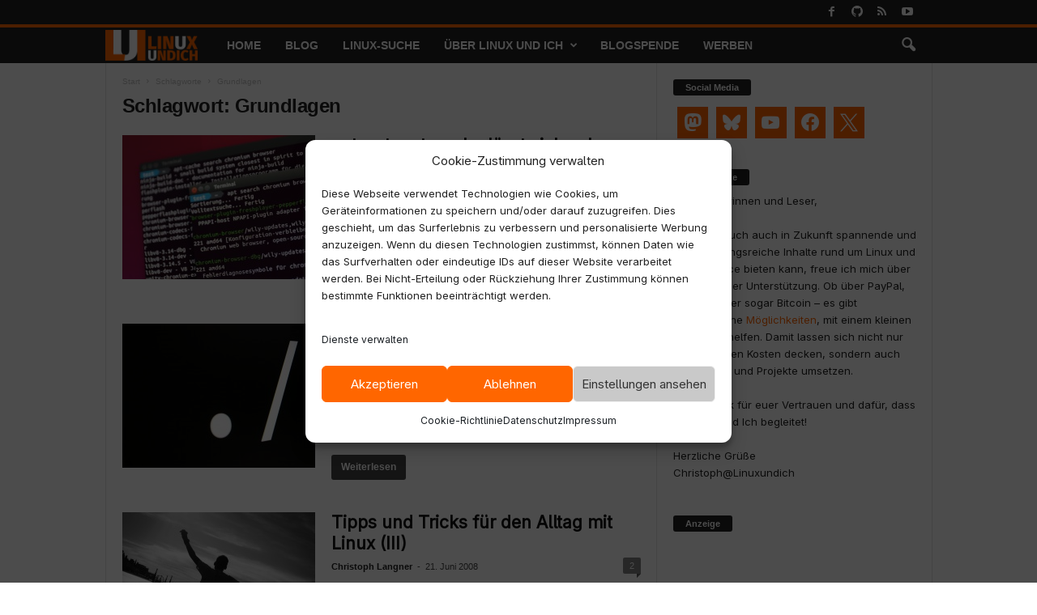

--- FILE ---
content_type: text/html; charset=UTF-8
request_url: https://linuxundich.de/tag/grundlagen/
body_size: 23583
content:
<!doctype html >
<!--[if IE 8]>    <html class="ie8" lang="de" prefix="og: https://ogp.me/ns# fb: http://ogp.me/ns/fb#"> <![endif]-->
<!--[if IE 9]>    <html class="ie9" lang="de" prefix="og: https://ogp.me/ns# fb: http://ogp.me/ns/fb#"> <![endif]-->
<!--[if gt IE 8]><!--> <html lang="de" prefix="og: https://ogp.me/ns# fb: http://ogp.me/ns/fb#"> <!--<![endif]-->
<head>
<title>Grundlagen &ndash; Linux und Ich</title>
<meta charset="UTF-8">
<meta name="viewport" content="width=device-width, initial-scale=1.0">
<link rel="pingback" href="https://linuxundich.de/xmlrpc.php">
<style>img:is([sizes="auto" i], [sizes^="auto," i]){contain-intrinsic-size:3000px 1500px}</style>
<link rel="apple-touch-icon" sizes="76x76" href="/static/newsmag/lui-favicon-76.png"><link rel="apple-touch-icon" sizes="120x120" href="/static/newsmag/lui-favicon-120.png"><link rel="apple-touch-icon" sizes="152x152" href="/static/newsmag/lui-favicon-152.png"><link rel="apple-touch-icon" sizes="114x114" href="/static/newsmag/lui-favicon-114.png"><link rel="apple-touch-icon" sizes="144x144" href="/static/newsmag/lui-favicon-144.png">
<meta name="robots" content="follow, noindex">
<meta property="og:locale" content="de_DE">
<meta property="og:type" content="article">
<meta property="og:title" content="Grundlagen &ndash; Linux und Ich">
<meta property="og:url" content="https://linuxundich.de/tag/grundlagen/">
<meta property="og:site_name" content="Linux und Ich">
<meta property="article:publisher" content="https://www.facebook.com/linuxundich">
<meta property="fb:app_id" content="121440511273195">
<meta property="og:image" content="https://linuxundich.de/wp-content/uploads/2025/04/rankmath-socialmedia.png">
<meta property="og:image:secure_url" content="https://linuxundich.de/wp-content/uploads/2025/04/rankmath-socialmedia.png">
<meta property="og:image:width" content="1920">
<meta property="og:image:height" content="963">
<meta property="og:image:alt" content="Take a look at Linux und Ich">
<meta property="og:image:type" content="image/png">
<meta name="twitter:card" content="summary_large_image">
<meta name="twitter:title" content="Grundlagen &ndash; Linux und Ich">
<meta name="twitter:site" content="@ChrisZwitschert">
<meta name="twitter:image" content="https://linuxundich.de/wp-content/uploads/2025/04/rankmath-socialmedia.png">
<meta name="twitter:label1" content="Beiträge">
<meta name="twitter:data1" content="6">
<script type="application/ld+json" class="rank-math-schema">{"@context":"https://schema.org","@graph":[{"@type":"Person","@id":"https://linuxundich.de/#person","name":"Linux und Ich","sameAs":["https://www.facebook.com/linuxundich","https://twitter.com/ChrisZwitschert","https://social.anoxinon.de/@linuxundich","https://bsky.app/profile/linuxundich.de"],"image":{"@type":"ImageObject","@id":"https://linuxundich.de/#logo","url":"https://linuxundich.de/wp-content/uploads/2025/04/lui-app-112.png","contentUrl":"https://linuxundich.de/wp-content/uploads/2025/04/lui-app-112.png","caption":"Linux und Ich","inLanguage":"de","width":"112","height":"112"}},{"@type":"WebSite","@id":"https://linuxundich.de/#website","url":"https://linuxundich.de","name":"Linux und Ich","alternateName":"LUI","publisher":{"@id":"https://linuxundich.de/#person"},"inLanguage":"de"},{"@type":"BreadcrumbList","@id":"https://linuxundich.de/tag/grundlagen/#breadcrumb","itemListElement":[{"@type":"ListItem","position":"1","item":{"@id":"https://linuxundich.de","name":"Startseite"}},{"@type":"ListItem","position":"2","item":{"@id":"https://linuxundich.de/tag/grundlagen/","name":"Grundlagen"}}]},{"@type":"CollectionPage","@id":"https://linuxundich.de/tag/grundlagen/#webpage","url":"https://linuxundich.de/tag/grundlagen/","name":"Grundlagen &ndash; Linux und Ich","isPartOf":{"@id":"https://linuxundich.de/#website"},"inLanguage":"de","breadcrumb":{"@id":"https://linuxundich.de/tag/grundlagen/#breadcrumb"}}]}</script>
<link rel="alternate" type="application/rss+xml" title="Linux und Ich &raquo; Feed" href="https://linuxundich.de/feed/">
<link rel="alternate" type="application/rss+xml" title="Linux und Ich &raquo; Kommentar-Feed" href="https://linuxundich.de/comments/feed/">
<link rel="alternate" type="application/rss+xml" title="Linux und Ich &raquo; Grundlagen Schlagwort-Feed" href="https://linuxundich.de/tag/grundlagen/feed/">
<style id='wp-emoji-styles-inline-css'>img.wp-smiley, img.emoji{display:inline !important;border:none !important;box-shadow:none !important;height:1em !important;width:1em !important;margin:0 0.07em !important;vertical-align:-0.1em !important;background:none !important;padding:0 !important;}</style>
<style id='classic-theme-styles-inline-css'>.wp-block-button__link{color:#fff;background-color:#32373c;border-radius:9999px;box-shadow:none;text-decoration:none;padding:calc(.667em + 2px) calc(1.333em + 2px);font-size:1.125em}.wp-block-file__button{background:#32373c;color:#fff;text-decoration:none}</style>
<link rel='stylesheet' id='wpzoom-social-icons-block-style-css' href='//linuxundich.de/wp-content/cache/wpfc-minified/qveeaite/e7q8q.css' media='all'>
<style id='global-styles-inline-css'>:root{--wp--preset--aspect-ratio--square:1;--wp--preset--aspect-ratio--4-3:4/3;--wp--preset--aspect-ratio--3-4:3/4;--wp--preset--aspect-ratio--3-2:3/2;--wp--preset--aspect-ratio--2-3:2/3;--wp--preset--aspect-ratio--16-9:16/9;--wp--preset--aspect-ratio--9-16:9/16;--wp--preset--color--black:#000000;--wp--preset--color--cyan-bluish-gray:#abb8c3;--wp--preset--color--white:#ffffff;--wp--preset--color--pale-pink:#f78da7;--wp--preset--color--vivid-red:#cf2e2e;--wp--preset--color--luminous-vivid-orange:#ff6900;--wp--preset--color--luminous-vivid-amber:#fcb900;--wp--preset--color--light-green-cyan:#7bdcb5;--wp--preset--color--vivid-green-cyan:#00d084;--wp--preset--color--pale-cyan-blue:#8ed1fc;--wp--preset--color--vivid-cyan-blue:#0693e3;--wp--preset--color--vivid-purple:#9b51e0;--wp--preset--gradient--vivid-cyan-blue-to-vivid-purple:linear-gradient(135deg,rgba(6,147,227,1) 0%,rgb(155,81,224) 100%);--wp--preset--gradient--light-green-cyan-to-vivid-green-cyan:linear-gradient(135deg,rgb(122,220,180) 0%,rgb(0,208,130) 100%);--wp--preset--gradient--luminous-vivid-amber-to-luminous-vivid-orange:linear-gradient(135deg,rgba(252,185,0,1) 0%,rgba(255,105,0,1) 100%);--wp--preset--gradient--luminous-vivid-orange-to-vivid-red:linear-gradient(135deg,rgba(255,105,0,1) 0%,rgb(207,46,46) 100%);--wp--preset--gradient--very-light-gray-to-cyan-bluish-gray:linear-gradient(135deg,rgb(238,238,238) 0%,rgb(169,184,195) 100%);--wp--preset--gradient--cool-to-warm-spectrum:linear-gradient(135deg,rgb(74,234,220) 0%,rgb(151,120,209) 20%,rgb(207,42,186) 40%,rgb(238,44,130) 60%,rgb(251,105,98) 80%,rgb(254,248,76) 100%);--wp--preset--gradient--blush-light-purple:linear-gradient(135deg,rgb(255,206,236) 0%,rgb(152,150,240) 100%);--wp--preset--gradient--blush-bordeaux:linear-gradient(135deg,rgb(254,205,165) 0%,rgb(254,45,45) 50%,rgb(107,0,62) 100%);--wp--preset--gradient--luminous-dusk:linear-gradient(135deg,rgb(255,203,112) 0%,rgb(199,81,192) 50%,rgb(65,88,208) 100%);--wp--preset--gradient--pale-ocean:linear-gradient(135deg,rgb(255,245,203) 0%,rgb(182,227,212) 50%,rgb(51,167,181) 100%);--wp--preset--gradient--electric-grass:linear-gradient(135deg,rgb(202,248,128) 0%,rgb(113,206,126) 100%);--wp--preset--gradient--midnight:linear-gradient(135deg,rgb(2,3,129) 0%,rgb(40,116,252) 100%);--wp--preset--font-size--small:10px;--wp--preset--font-size--medium:20px;--wp--preset--font-size--large:30px;--wp--preset--font-size--x-large:42px;--wp--preset--font-size--regular:14px;--wp--preset--font-size--larger:48px;--wp--preset--spacing--20:0.44rem;--wp--preset--spacing--30:0.67rem;--wp--preset--spacing--40:1rem;--wp--preset--spacing--50:1.5rem;--wp--preset--spacing--60:2.25rem;--wp--preset--spacing--70:3.38rem;--wp--preset--spacing--80:5.06rem;--wp--preset--shadow--natural:6px 6px 9px rgba(0, 0, 0, 0.2);--wp--preset--shadow--deep:12px 12px 50px rgba(0, 0, 0, 0.4);--wp--preset--shadow--sharp:6px 6px 0px rgba(0, 0, 0, 0.2);--wp--preset--shadow--outlined:6px 6px 0px -3px rgba(255, 255, 255, 1), 6px 6px rgba(0, 0, 0, 1);--wp--preset--shadow--crisp:6px 6px 0px rgba(0, 0, 0, 1);}:where(.is-layout-flex){gap:0.5em;}:where(.is-layout-grid){gap:0.5em;}body .is-layout-flex{display:flex;}.is-layout-flex{flex-wrap:wrap;align-items:center;}.is-layout-flex > :is(*, div){margin:0;}body .is-layout-grid{display:grid;}.is-layout-grid > :is(*, div){margin:0;}:where(.wp-block-columns.is-layout-flex){gap:2em;}:where(.wp-block-columns.is-layout-grid){gap:2em;}:where(.wp-block-post-template.is-layout-flex){gap:1.25em;}:where(.wp-block-post-template.is-layout-grid){gap:1.25em;}.has-black-color{color:var(--wp--preset--color--black) !important;}.has-cyan-bluish-gray-color{color:var(--wp--preset--color--cyan-bluish-gray) !important;}.has-white-color{color:var(--wp--preset--color--white) !important;}.has-pale-pink-color{color:var(--wp--preset--color--pale-pink) !important;}.has-vivid-red-color{color:var(--wp--preset--color--vivid-red) !important;}.has-luminous-vivid-orange-color{color:var(--wp--preset--color--luminous-vivid-orange) !important;}.has-luminous-vivid-amber-color{color:var(--wp--preset--color--luminous-vivid-amber) !important;}.has-light-green-cyan-color{color:var(--wp--preset--color--light-green-cyan) !important;}.has-vivid-green-cyan-color{color:var(--wp--preset--color--vivid-green-cyan) !important;}.has-pale-cyan-blue-color{color:var(--wp--preset--color--pale-cyan-blue) !important;}.has-vivid-cyan-blue-color{color:var(--wp--preset--color--vivid-cyan-blue) !important;}.has-vivid-purple-color{color:var(--wp--preset--color--vivid-purple) !important;}.has-black-background-color{background-color:var(--wp--preset--color--black) !important;}.has-cyan-bluish-gray-background-color{background-color:var(--wp--preset--color--cyan-bluish-gray) !important;}.has-white-background-color{background-color:var(--wp--preset--color--white) !important;}.has-pale-pink-background-color{background-color:var(--wp--preset--color--pale-pink) !important;}.has-vivid-red-background-color{background-color:var(--wp--preset--color--vivid-red) !important;}.has-luminous-vivid-orange-background-color{background-color:var(--wp--preset--color--luminous-vivid-orange) !important;}.has-luminous-vivid-amber-background-color{background-color:var(--wp--preset--color--luminous-vivid-amber) !important;}.has-light-green-cyan-background-color{background-color:var(--wp--preset--color--light-green-cyan) !important;}.has-vivid-green-cyan-background-color{background-color:var(--wp--preset--color--vivid-green-cyan) !important;}.has-pale-cyan-blue-background-color{background-color:var(--wp--preset--color--pale-cyan-blue) !important;}.has-vivid-cyan-blue-background-color{background-color:var(--wp--preset--color--vivid-cyan-blue) !important;}.has-vivid-purple-background-color{background-color:var(--wp--preset--color--vivid-purple) !important;}.has-black-border-color{border-color:var(--wp--preset--color--black) !important;}.has-cyan-bluish-gray-border-color{border-color:var(--wp--preset--color--cyan-bluish-gray) !important;}.has-white-border-color{border-color:var(--wp--preset--color--white) !important;}.has-pale-pink-border-color{border-color:var(--wp--preset--color--pale-pink) !important;}.has-vivid-red-border-color{border-color:var(--wp--preset--color--vivid-red) !important;}.has-luminous-vivid-orange-border-color{border-color:var(--wp--preset--color--luminous-vivid-orange) !important;}.has-luminous-vivid-amber-border-color{border-color:var(--wp--preset--color--luminous-vivid-amber) !important;}.has-light-green-cyan-border-color{border-color:var(--wp--preset--color--light-green-cyan) !important;}.has-vivid-green-cyan-border-color{border-color:var(--wp--preset--color--vivid-green-cyan) !important;}.has-pale-cyan-blue-border-color{border-color:var(--wp--preset--color--pale-cyan-blue) !important;}.has-vivid-cyan-blue-border-color{border-color:var(--wp--preset--color--vivid-cyan-blue) !important;}.has-vivid-purple-border-color{border-color:var(--wp--preset--color--vivid-purple) !important;}.has-vivid-cyan-blue-to-vivid-purple-gradient-background{background:var(--wp--preset--gradient--vivid-cyan-blue-to-vivid-purple) !important;}.has-light-green-cyan-to-vivid-green-cyan-gradient-background{background:var(--wp--preset--gradient--light-green-cyan-to-vivid-green-cyan) !important;}.has-luminous-vivid-amber-to-luminous-vivid-orange-gradient-background{background:var(--wp--preset--gradient--luminous-vivid-amber-to-luminous-vivid-orange) !important;}.has-luminous-vivid-orange-to-vivid-red-gradient-background{background:var(--wp--preset--gradient--luminous-vivid-orange-to-vivid-red) !important;}.has-very-light-gray-to-cyan-bluish-gray-gradient-background{background:var(--wp--preset--gradient--very-light-gray-to-cyan-bluish-gray) !important;}.has-cool-to-warm-spectrum-gradient-background{background:var(--wp--preset--gradient--cool-to-warm-spectrum) !important;}.has-blush-light-purple-gradient-background{background:var(--wp--preset--gradient--blush-light-purple) !important;}.has-blush-bordeaux-gradient-background{background:var(--wp--preset--gradient--blush-bordeaux) !important;}.has-luminous-dusk-gradient-background{background:var(--wp--preset--gradient--luminous-dusk) !important;}.has-pale-ocean-gradient-background{background:var(--wp--preset--gradient--pale-ocean) !important;}.has-electric-grass-gradient-background{background:var(--wp--preset--gradient--electric-grass) !important;}.has-midnight-gradient-background{background:var(--wp--preset--gradient--midnight) !important;}.has-small-font-size{font-size:var(--wp--preset--font-size--small) !important;}.has-medium-font-size{font-size:var(--wp--preset--font-size--medium) !important;}.has-large-font-size{font-size:var(--wp--preset--font-size--large) !important;}.has-x-large-font-size{font-size:var(--wp--preset--font-size--x-large) !important;}:where(.wp-block-post-template.is-layout-flex){gap:1.25em;}:where(.wp-block-post-template.is-layout-grid){gap:1.25em;}:where(.wp-block-columns.is-layout-flex){gap:2em;}:where(.wp-block-columns.is-layout-grid){gap:2em;}:root :where(.wp-block-pullquote){font-size:1.5em;line-height:1.6;}</style>
<style>.recent-comments-list{list-style-type:none;padding-left:0;margin-left:0}.recent-comments-list>li{margin-bottom:.7em;display:block}.recent-comments-list .comment-date{font-size:.85em;opacity:.7}.recent-comments-list .comment-date a{text-decoration:none;border-bottom:none}.widget_recent_comments .recent-comments-list .comment-date{margin-top:2px}.recent-comments-list .comment-excerpt+.comment-date,.recent-comments-list .comment-post+.comment-date{display:block;margin-bottom:1px}.recent-comments-list.with-avatars .comment-wrap{position:relative}.recent-comments-list.with-avatars .comment-avatar{position:absolute;left:0;top:4px}.recent-comments-list.with-avatars,.recent-comments-list.with-avatars .recent-comment{list-style:none;padding-left:0;margin-left:0}.recent-comment::before{position:relative;vertical-align:top;display:inline-block}.recent-comment .comment-wrap{display:inline-block}.recent-comments-list.with-avatars .recent-comment::before{content:''!important;text-indent:0;padding:0;margin:0}</style>
<style>.toc-accordion-header{display:flex;align-items:center;width:100%;background:#f7f7f7;color:#222;padding:10px 16px;font-size:1.1em;border:1px solid #ddd;border-radius:4px;cursor:pointer;text-align:left;margin-bottom:0;transition:background 0.2s;gap:8px;}
.toc-accordion-header[aria-expanded="true"]{background:#e2e2e2;}
.toc-arrow{font-size:1.2em;display:inline-block;width:1.5em;text-align:center;transition:transform 0.2s;}
.toc-title-text{flex:1;}
#rank-math-toc nav{margin-top:0;border-top:none;}</style>
<style>.video-wrapped{background:black no-repeat center center;background-size:cover;color:white;overflow:hidden;position:relative;cursor:pointer;max-width:100%;margin:auto;}
.video-wrapped-clicked{background:transparent;background-image:none !important;}
.video-wrapped .video-wrapped-nojs{padding:20px;cursor:auto;}
.video-wrapped .video-wrapped-play{text-align:center;font-size:30px;padding-top:20px;position:relative;left:0;right:0;margin-top:30%;cursor:pointer;text-shadow:1px 1px 3px black;}
.video-wrapped .video-wrapped-play span{background:rgba(0, 0, 0, .3);box-shadow:0 0 4px rgba(0, 0, 0, 0.3);}
.video-wrapped.video-wrapped-video .video-wrapped-play:before{content:'';position:absolute;width:80px;height:50px;margin-left:-40px;left:50%;top:-35px;background:black;border-radius:5px;}
.video-wrapped.video-wrapped-video:hover .video-wrapped-play:before{box-shadow:0 0 5px rgba(0, 0, 0, .3);}
.video-wrapped.video-wrapped-yt .video-wrapped-play:before{background:rgb(185, 0, 0);}
.video-wrapped.video-wrapped-vimeo .video-wrapped-play:before{background:#08c;}
.video-wrapped.video-wrapped-video .video-wrapped-play:after{content:'';border-style:solid;border-width:17px 0 17px 35px;border-color:transparent transparent transparent white;position:absolute;width:0;height:0;margin-left:-15px;left:50%;top:-27px;}
.video-wrapped .video-wrapped-play .small{font-size:50%;}</style>
<style>.cmplz-video.cmplz-iframe-styles{background-color:transparent}.cmplz-video.cmplz-hidden{visibility:hidden !important}.cmplz-blocked-content-notice{display:none}.cmplz-placeholder-parent{height:inherit}.cmplz-optin .cmplz-blocked-content-container .cmplz-blocked-content-notice,.cmplz-optin .cmplz-wp-video .cmplz-blocked-content-notice,.cmplz-optout .cmplz-blocked-content-container .cmplz-blocked-content-notice,.cmplz-optout .cmplz-wp-video .cmplz-blocked-content-notice{display:block}.cmplz-blocked-content-container,.cmplz-wp-video{animation-name:cmplz-fadein;animation-duration:600ms;background:#FFF;border:0;border-radius:3px;box-shadow:0 0 1px 0 rgba(0,0,0,0.5),0 1px 10px 0 rgba(0,0,0,0.15);display:flex;justify-content:center;align-items:center;background-repeat:no-repeat !important;background-size:cover !important;height:inherit;position:relative}.cmplz-blocked-content-container.gmw-map-cover,.cmplz-wp-video.gmw-map-cover{max-height:100%;position:absolute}.cmplz-blocked-content-container.cmplz-video-placeholder,.cmplz-wp-video.cmplz-video-placeholder{padding-bottom:initial}.cmplz-blocked-content-container iframe,.cmplz-wp-video iframe{visibility:hidden;max-height:100%;border:0 !important}.cmplz-blocked-content-container .cmplz-custom-accept-btn,.cmplz-wp-video .cmplz-custom-accept-btn{white-space:normal;text-transform:initial;cursor:pointer;position:absolute !important;width:100%;top:50%;left:50%;transform:translate(-50%,-50%);max-width:200px;font-size:14px;padding:10px;background-color:rgba(0,0,0,0.5);color:#fff;text-align:center;z-index:98;line-height:23px}.cmplz-blocked-content-container .cmplz-custom-accept-btn:focus,.cmplz-wp-video .cmplz-custom-accept-btn:focus{border:1px dotted #cecece}.cmplz-blocked-content-container .cmplz-blocked-content-notice,.cmplz-wp-video .cmplz-blocked-content-notice{white-space:normal;text-transform:initial;position:absolute !important;width:100%;top:50%;left:50%;transform:translate(-50%,-50%);max-width:300px;font-size:14px;padding:10px;background-color:rgba(0,0,0,0.5);color:#fff;text-align:center;z-index:98;line-height:23px}.cmplz-blocked-content-container .cmplz-blocked-content-notice .cmplz-links,.cmplz-wp-video .cmplz-blocked-content-notice .cmplz-links{display:block;margin-bottom:10px}.cmplz-blocked-content-container .cmplz-blocked-content-notice .cmplz-links a,.cmplz-wp-video .cmplz-blocked-content-notice .cmplz-links a{color:#fff}.cmplz-blocked-content-container .cmplz-blocked-content-notice .cmplz-blocked-content-notice-body,.cmplz-wp-video .cmplz-blocked-content-notice .cmplz-blocked-content-notice-body{display:block}.cmplz-blocked-content-container div div{display:none}.cmplz-wp-video .cmplz-placeholder-element{width:100%;height:inherit}@keyframes cmplz-fadein{from{opacity:0}to{opacity:1}}</style>
<style>.torro-element-wrap{margin-bottom:2em}.torro-element-label{margin-bottom:.5em}.torro-toggle input[type=radio]+label,.torro-toggle input[type=checkbox]+label{display:inline-block}.torro-pager{display:block;clear:both}.torro-pager .next,.torro-pager .prev{display:inline-block}.torro-pager .prev>button{float:left}.torro-pager .next>button{float:right}.torro-required-indicator{font-weight:700}.torro-element-wrap input[type=radio][aria-invalid=true],.torro-element-wrap input[type=range][aria-invalid=true],.torro-element-wrap input[type=date][aria-invalid=true],.torro-element-wrap input[type=month][aria-invalid=true],.torro-element-wrap input[type=week][aria-invalid=true],.torro-element-wrap input[type=time][aria-invalid=true],.torro-element-wrap input[type=datetime][aria-invalid=true],.torro-element-wrap input[type=datetime-local][aria-invalid=true],.torro-element-wrap input[type=color][aria-invalid=true],.torro-element-wrap input[type=checkbox][aria-invalid=true],.torro-element-wrap input[type=text][aria-invalid=true],.torro-element-wrap input[type=email][aria-invalid=true],.torro-element-wrap input[type=url][aria-invalid=true],.torro-element-wrap input[type=password][aria-invalid=true],.torro-element-wrap input[type=search][aria-invalid=true],.torro-element-wrap input[type=number][aria-invalid=true],.torro-element-wrap input[type=tel][aria-invalid=true],.torro-element-wrap select[aria-invalid=true],.torro-element-wrap textarea[aria-invalid=true]{border-color:#dc3232}.torro-element-errors{color:#dc3232}.torro-notice{padding:.5em 1em;margin-bottom:2em;background-color:#fff;box-shadow:0 1px 1px 0 rgba(0,0,0,.1);border-left:4px solid #fff}.torro-notice.torro-success-notice{background-color:#d4ffd8;border-left-color:#46b450}.torro-notice.torro-info-notice{background-color:#d1f4ff;border-left-color:#00a0d2}.torro-notice.torro-warning-notice{background-color:#fff3d2;border-left-color:#ffb900}.torro-notice.torro-error-notice{background-color:#ffdcdc;border-left-color:#dc3232}.torro-notice>p:last-child,.torro-notice>ul:last-child{margin-bottom:0}.torro-evaluations-results{padding:2em;margin:0 0 2em;border:1px solid #ccc}.torro-evaluations-results .torro-evaluations-subcontent,.torro-evaluations-results .torro-evaluations-subtabs{position:relative;-webkit-box-sizing:border-box;-moz-box-sizing:border-box;box-sizing:border-box;display:block;min-height:1px;margin:0}.torro-evaluations-results .torro-evaluations-subtabs{border-bottom:1px solid #eee}.torro-evaluations-results .torro-evaluations-subtab{display:inline-block;padding:11px 12px}.torro-evaluations-results .torro-evaluations-subtab[aria-selected=true]{color:#555;font-weight:700;text-decoration:none}#torro-email-wrap,.torro-evaluations-results .torro-evaluations-subtab-panel[aria-hidden=true]{display:none}</style>
<link rel='stylesheet' id='wpzoom-social-icons-socicon-css' href='//linuxundich.de/wp-content/cache/wpfc-minified/95k75q4d/e7q8q.css' media='all'>
<style>.entry-content ul li.zoom-social-icons-list, .zoom-social-icons-list{list-style-type:none !important;}
.zoom-social_icons-list__item{margin:0 0 10px;}
.zoom-social_icons-list__label{margin-left:4px;}
.zoom-social-icons-list--no-labels .zoom-social_icons-list__item{display:inline-block;margin:4px;border:none;}
.zoom-social-icons-list .socicon, .zoom-social-icons-list .dashicons, .zoom-social-icons-list .genericon, .zoom-social-icons-list .academicons, .zoom-social-icons-list .fa{padding:8px;-moz-box-sizing:content-box;-webkit-box-sizing:content-box;box-sizing:content-box;-moz-transition:opacity .2s;-webkit-transition:opacity .2s;transition:opacity .2s;top:0px;vertical-align:middle;width:1em;height:1em;line-height:1em;font-size:1.2em;}
.zoom-social-icons-list--with-canvas .socicon, .zoom-social-icons-list--with-canvas .dashicons, .zoom-social-icons-list--with-canvas .genericon, .zoom-social-icons-list--with-canvas .academicons, .zoom-social-icons-list--with-canvas .fa{color:#ffffff;}
.zoom-social-icons-list--without-canvas .socicon, .zoom-social-icons-list--without-canvas .dashicons, .zoom-social-icons-list--without-canvas .genericon, .zoom-social-icons-list--without-canvas .academicons, .zoom-social-icons-list--without-canvas .fa{background:none;}
.widget .zoom-social-icons-list--without-canvas{margin-left:-8px;margin-top:-4px;}
.widget .zoom-social-icons-list--no-labels.zoom-social-icons-list--without-canvas{margin-left:-14px;margin-top:-8px;}
.zoom-social-icons-list--rounded .socicon, .zoom-social-icons-list--rounded .genericon, .zoom-social-icons-list--rounded .academicons, .zoom-social-icons-list--rounded .dashicons, .zoom-social-icons-list--rounded .fa{-moz-border-radius:3px;-webkit-border-radius:3px;border-radius:3px;text-align:center;text-decoration:none;}
.zoom-social_icons-list__link{text-align:center;text-decoration:none !important;transition:all 0.2s ease;}
.zoom-social_icons-list__link:hover{opacity:.9;border:none;text-decoration:none;box-shadow:none !important;}
.zoom-social-icons-list--round .socicon, .zoom-social-icons-list--round .genericon, .zoom-social-icons-list--round .academicons, .zoom-social-icons-list--round .dashicons, .zoom-social-icons-list--round .fa{-moz-border-radius:100px;-webkit-border-radius:100px;border-radius:100px;}
.zoom-social-icons-list{margin:0;padding:0;}
.elementor-widget-wp-widget-zoom-social-icons-widget .zoom-social-icons-list--align-left, .zoom-social-icons-shortcode .zoom-social-icons-list--align-left, .zoom-social-icons-widget .zoom-social-icons-list--align-left{text-align:left;}
.elementor-widget-wp-widget-zoom-social-icons-widget .zoom-social-icons-list--align-right, .zoom-social-icons-shortcode .zoom-social-icons-list--align-right, .zoom-social-icons-widget .zoom-social-icons-list--align-right{text-align:right;}
.elementor-widget-wp-widget-zoom-social-icons-widget .zoom-social-icons-list--align-center, .zoom-social-icons-shortcode .zoom-social-icons-list--align-center, .zoom-social-icons-widget .zoom-social-icons-list--align-center{text-align:center;}
.screen-reader-text{border:0;clip:rect(1px, 1px, 1px, 1px);clip-path:inset(50%);height:1px;margin:-1px;overflow:hidden;padding:0;position:absolute ! important;width:1px;word-wrap:normal ! important;}</style>
<link rel='stylesheet' id='td-theme-css' href='//linuxundich.de/wp-content/cache/wpfc-minified/lnseu24x/e7q8q.css' media='all'>
<style id='td-theme-inline-css'>@media(max-width:767px){
.td-header-desktop-wrap{display:none;}
}
@media(min-width:767px){
.td-header-mobile-wrap{display:none;}
}</style>
<link rel='preload' as='font' id='wpzoom-social-icons-font-socicon-woff2-css' href='https://linuxundich.de/wp-content/plugins/social-icons-widget-by-wpzoom/assets/font/socicon.woff2?v=4.5.2' type='font/woff2' crossorigin>
<link rel='stylesheet' id='js_composer_front-css' href='//linuxundich.de/wp-content/cache/wpfc-minified/f4n39gog/e7q8q.css' media='all'>
<link rel='stylesheet' id='td-legacy-framework-front-style-css' href='//linuxundich.de/wp-content/cache/wpfc-minified/2qsf6bpg/e7q8q.css' media='all'>
<link rel="https://api.w.org/" href="https://linuxundich.de/wp-json/"><link rel="alternate" title="JSON" type="application/json" href="https://linuxundich.de/wp-json/wp/v2/tags/84"><link rel="EditURI" type="application/rsd+xml" title="RSD" href="https://linuxundich.de/xmlrpc.php?rsd">
<meta name="generator" content="WordPress 6.8.3">
<link rel="me" href="https://social.anoxinon.de/@linuxundich">
<meta name="referrer" content="no-referrer-when-downgrade">
<style>#wp-worthy-pixel{line-height:1px;height:1px;margin:0;padding:0;overflow:hidden;}</style>
<style>.cmplz-hidden{display:none !important;}</style><link rel="icon" type="image/png" href="/wp-content/uploads/fbrfg/favicon-96x96.png" sizes="96x96">
<link rel="icon" type="image/svg+xml" href="/wp-content/uploads/fbrfg/favicon.svg">
<link rel="shortcut icon" href="/wp-content/uploads/fbrfg/favicon.ico">
<link rel="apple-touch-icon" sizes="180x180" href="/wp-content/uploads/fbrfg/apple-touch-icon.png">
<meta name="apple-mobile-web-app-title" content="Linux und Ich">
<link rel="manifest" href="/wp-content/uploads/fbrfg/site.webmanifest"><meta name="generator" content="Powered by WPBakery Page Builder - drag and drop page builder for WordPress.">
<style>@font-face{font-family:"AdwaitaSans-Regular";src:local("AdwaitaSans-Regular"), url("https://linuxundich.de/fonts/AdwaitaSans-Regular.woff") format("woff");font-display:swap;}
@font-face{font-family:"AdwaitaSans-Italic";src:local("AdwaitaSans-Italic"), url("https://linuxundich.de/fonts/AdwaitaSans-Italic.woff") format("woff");font-display:swap;}
@font-face{font-family:"AdwaitaMono-Regular";src:local("AdwaitaMono-Regular"), url("https://linuxundich.de/fonts/AdwaitaMono-Regular.woff") format("woff");font-display:swap;}
@font-face{font-family:"AdwaitaMono-Bold";src:local("AdwaitaMono-Bold"), url("https://linuxundich.de/fonts/AdwaitaMono-Bold.woff") format("woff");font-display:swap;}
@font-face{font-family:"AdwaitaMono-Italic";src:local("AdwaitaMono-Italic"), url("https://linuxundich.de/fonts/AdwaitaMono-Italic.woff") format("woff");font-display:swap;}
.td-module-exclusive .td-module-title a:before{content:'EXKLUSIV';}
.td-header-border:before, .td-trending-now-title, .td_block_mega_menu .td_mega_menu_sub_cats .cur-sub-cat, .td-post-category:hover, .td-header-style-2 .td-header-sp-logo, .td-next-prev-wrap a:hover i, .page-nav .current, .widget_calendar tfoot a:hover, .td-footer-container .widget_search .wpb_button:hover, .td-scroll-up-visible, .dropcap, .td-category a, input[type="submit"]:hover,
.td-post-small-box a:hover, .td-404-sub-sub-title a:hover, .td-rating-bar-wrap div, .td_top_authors .td-active .td-author-post-count, .td_top_authors .td-active .td-author-comments-count, .td_smart_list_3 .td-sml3-top-controls i:hover, .td_smart_list_3 .td-sml3-bottom-controls i:hover, .td_wrapper_video_playlist .td_video_controls_playlist_wrapper, .td-read-more a:hover, .td-login-wrap .btn, .td_display_err, .td-header-style-6 .td-top-menu-full, #bbpress-forums button:hover,
#bbpress-forums .bbp-pagination .current,
.bbp_widget_login .button:hover, .header-search-wrap .td-drop-down-search .btn:hover, .td-post-text-content .more-link-wrap:hover a, #buddypress div.item-list-tabs ul li > a span,
#buddypress div.item-list-tabs ul li > a:hover span,
#buddypress input[type=submit]:hover,
#buddypress a.button:hover span,
#buddypress div.item-list-tabs ul li.selected a span,
#buddypress div.item-list-tabs ul li.current a span,
#buddypress input[type=submit]:focus,
.td-grid-style-3 .td-big-grid-post .td-module-thumb a:last-child:before, .td-grid-style-4 .td-big-grid-post .td-module-thumb a:last-child:before, .td-grid-style-5 .td-big-grid-post .td-module-thumb:after, .td_category_template_2 .td-category-siblings .td-category a:hover, .td-weather-week:before, .td-weather-information:before, .td_3D_btn, .td_shadow_btn, .td_default_btn, .td_square_btn, .td_outlined_btn:hover{background-color:#ff6600;}
@media(max-width:767px){
.td-category a.td-current-sub-category{background-color:#ff6600;}
}
.woocommerce .onsale, .woocommerce .woocommerce a.button:hover, .woocommerce-page .woocommerce .button:hover, .single-product .product .summary .cart .button:hover, .woocommerce .woocommerce .product a.button:hover, .woocommerce .product a.button:hover, .woocommerce .product #respond input#submit:hover,
.woocommerce .checkout input#place_order:hover,
.woocommerce .woocommerce.widget .button:hover, .woocommerce .woocommerce-message .button:hover, .woocommerce .woocommerce-error .button:hover, .woocommerce .woocommerce-info .button:hover, .woocommerce.widget .ui-slider .ui-slider-handle, .vc_btn-black:hover, .wpb_btn-black:hover, .item-list-tabs .feed:hover a, .td-smart-list-button:hover{background-color:#ff6600;}
.td-header-sp-top-menu .top-header-menu > .current-menu-item > a, .td-header-sp-top-menu .top-header-menu > .current-menu-ancestor > a, .td-header-sp-top-menu .top-header-menu > .current-category-ancestor > a, .td-header-sp-top-menu .top-header-menu > li > a:hover, .td-header-sp-top-menu .top-header-menu > .sfHover > a, .top-header-menu ul .current-menu-item > a, .top-header-menu ul .current-menu-ancestor > a, .top-header-menu ul .current-category-ancestor > a, .top-header-menu ul li > a:hover, .top-header-menu ul .sfHover > a, .sf-menu ul .td-menu-item > a:hover, .sf-menu ul .sfHover > a, .sf-menu ul .current-menu-ancestor > a, .sf-menu ul .current-category-ancestor > a, .sf-menu ul .current-menu-item > a, .td_module_wrap:hover .entry-title a, .td_mod_mega_menu:hover .entry-title a, .footer-email-wrap a, .widget a:hover, .td-footer-container .widget_calendar #today,
.td-category-pulldown-filter a.td-pulldown-category-filter-link:hover, .td-load-more-wrap a:hover, .td-post-next-prev-content a:hover, .td-author-name a:hover, .td-author-url a:hover, .td_mod_related_posts:hover .entry-title a, .td-search-query, .header-search-wrap .td-drop-down-search .result-msg a:hover, .td_top_authors .td-active .td-authors-name a, .post blockquote p, .td-post-content blockquote p, .page blockquote p, .comment-list cite a:hover, .comment-list cite:hover, .comment-list .comment-reply-link:hover, a, .white-menu #td-header-menu .sf-menu > li > a:hover,
.white-menu #td-header-menu .sf-menu > .current-menu-ancestor > a,
.white-menu #td-header-menu .sf-menu > .current-menu-item > a,
.td_quote_on_blocks, #bbpress-forums .bbp-forum-freshness a:hover,
#bbpress-forums .bbp-topic-freshness a:hover,
#bbpress-forums .bbp-forums-list li a:hover,
#bbpress-forums .bbp-forum-title:hover,
#bbpress-forums .bbp-topic-permalink:hover,
#bbpress-forums .bbp-topic-started-by a:hover,
#bbpress-forums .bbp-topic-started-in a:hover,
#bbpress-forums .bbp-body .super-sticky li.bbp-topic-title .bbp-topic-permalink,
#bbpress-forums .bbp-body .sticky li.bbp-topic-title .bbp-topic-permalink,
#bbpress-forums #subscription-toggle a:hover,
#bbpress-forums #favorite-toggle a:hover,
.woocommerce-account .woocommerce-MyAccount-navigation a:hover, .widget_display_replies .bbp-author-name, .widget_display_topics .bbp-author-name, .archive .widget_archive .current, .archive .widget_archive .current a, .td-subcategory-header .td-category-siblings .td-subcat-dropdown a.td-current-sub-category, .td-subcategory-header .td-category-siblings .td-subcat-dropdown a:hover, .td-pulldown-filter-display-option:hover, .td-pulldown-filter-display-option .td-pulldown-filter-link:hover, .td_normal_slide .td-wrapper-pulldown-filter .td-pulldown-filter-list a:hover, #buddypress ul.item-list li div.item-title a:hover,
.td_block_13 .td-pulldown-filter-list a:hover, .td_smart_list_8 .td-smart-list-dropdown-wrap .td-smart-list-button:hover, .td_smart_list_8 .td-smart-list-dropdown-wrap .td-smart-list-button:hover i, .td-sub-footer-container a:hover, .td-instagram-user a, .td_outlined_btn, body .td_block_list_menu li.current-menu-item > a, body .td_block_list_menu li.current-menu-ancestor > a, body .td_block_list_menu li.current-category-ancestor > a{color:#ff6600;}
.td-mega-menu .wpb_content_element li a:hover, .td_login_tab_focus{color:#ff6600 !important;}
.td-next-prev-wrap a:hover i, .page-nav .current, .widget_tag_cloud a:hover, .post .td_quote_box, .page .td_quote_box, .td-login-panel-title, #bbpress-forums .bbp-pagination .current,
.td_category_template_2 .td-category-siblings .td-category a:hover, .page-template-page-pagebuilder-latest .td-instagram-user, .td_outlined_btn{border-color:#ff6600;}
.td_wrapper_video_playlist .td_video_currently_playing:after, .item-list-tabs .feed:hover{border-color:#ff6600 !important;}
.td-header-row.td-header-header{background-color:#ff6600;}
.td-header-style-1 .td-header-top-menu{padding:0 12px;top:0;}
@media(min-width:1024px){
.td-header-style-1 .td-header-header{padding:0 6px;}
}
.td-header-style-6 .td-header-header .td-make-full{border-bottom:0;}
@media (max-height: 768px) {
.td-header-style-6 .td-header-sp-rec{margin-right:7px;}
.td-header-style-6 .td-header-sp-logo{margin-left:7px;}
}
#td-mobile-nav,
#td-mobile-nav .wpb_button,
.td-search-wrap-mob{font-family:AdwaitaSans-Italic;}
.td_module_wrap .entry-title, .td-theme-slider .td-module-title, .page .td-post-template-6 .td-post-header h1{font-family:AdwaitaSans-Regular;}
.td-big-grid-post .entry-title{font-family:AdwaitaSans-Regular;}
.post header .entry-title{font-family:AdwaitaSans-Regular;}
.td-page-content p, .td-page-content li, .td-page-content .td_block_text_with_title, .woocommerce-page .page-description > p, .wpb_text_column p{font-size:14px;line-height:24px;}
body, p{font-family:AdwaitaSans-Regular;}</style>
<script type="application/ld+json">{
"@context": "https://schema.org",
"@type": "BreadcrumbList",
"itemListElement": [
{
"@type": "ListItem",
"position": 1,
"item": {
"@type": "WebSite",
"@id": "https://linuxundich.de/",
"name": "Start"
}},
{
"@type": "ListItem",
"position": 2,
"item": {
"@type": "WebPage",
"@id": "https://linuxundich.de/tag/grundlagen/",
"name": "Grundlagen"
}}
]
}</script>
<link rel="icon" href="https://linuxundich.de/wp-content/uploads/2025/04/cropped-lui-app-512-32x32.png" sizes="32x32">
<link rel="icon" href="https://linuxundich.de/wp-content/uploads/2025/04/cropped-lui-app-512-192x192.png" sizes="192x192">
<link rel="apple-touch-icon" href="https://linuxundich.de/wp-content/uploads/2025/04/cropped-lui-app-512-180x180.png">
<meta name="msapplication-TileImage" content="https://linuxundich.de/wp-content/uploads/2025/04/cropped-lui-app-512-270x270.png">
<style id="wp-custom-css">.td-post-sub-title{color:black;}
aside.widget.widget_block:has(div.XxzxjXhJU7FG){background-color:rgb(240, 240, 240);padding-bottom:25px;}
.wp-block-video figcaption, .wp-block-gallery figcaption{font-family:Verdana, Geneva, sans-serif;text-align:right !important;margin:4px 0px 17px 0px;font-size:11px;font-style:italic;font-weight:normal;line-height:17px;color:#444444;z-index:1;}
#wp-admin-bar-wpdiscuz{display:none !important;}
.ql-editor.ql-blank::before, .wpdiscuz-item input, .wc-field-submit input[type="submit"]{font-family:AdwaitaSans-Regular;font-size:13px !important;}
.td-footer-container a, .widget a{color:#ff6600;}
.wp-block-gallery, .wp-block-embed, .wp-block-image{margin-bottom:24px;}
.td-post-content blockquote{background-color:#f1f1f1;border-left:2px solid #ff6600;padding:15px 23px 1px 23px;}
.td-post-content blockquote p{color:#777;font-size:14px;line-height:24px;text-align:left;padding-left:10px;padding-right:0;}
.td-post-content p a[href]:not([href*="linuxundich.de"])
:not([href*="amzn.to"])
:not([href*="amazon.de"])
:not([href*="linuxundich.de/go"])::after{content:url("/static/link-extern-orange.svg");background-size:auto;padding-right:1em;margin-right:0.2em;position:relative;}
.td-post-content p a[href*='amzn.to']::after,
.td-post-content p a[href*='amazon.de']::after,
.td-page-content p a[href*='amzn.to']::after,
.td-page-content p a[href*='amazon.de']::after,
.td-post-content p a[href*='linuxundich.de/go']::after,
.td-page-content p a[href*='linuxundich.de/go']::after{content:url("/static/newsmag/amazon-icon.png") !important;margin-left:3px !important;}
.td-post-content p a[href*='amzn.to'],
.td-post-content p a[href*='amazon.de'],
.td-post-content p a[href*='linuxundich.de/go']{position:relative;display:inline-block;
}
.td-post-content p a[href*='amzn.to']::before,
.td-post-content p a[href*='amazon.de']::before,
.td-post-content p a[href*='linuxundich.de/go']::before{content:"Amazon-Affiliatelink";position:absolute;top:50%;left:100%;
transform:translateY(-50%);
margin-left:8px;background-color:#333;color:#fff;padding:4px 8px;border-radius:4px;white-space:nowrap;font-size:12px;opacity:0;pointer-events:none;transition:opacity 0.2s ease-in-out;z-index:100;}
.td-post-content p a[href*='amzn.to']::after,
.td-post-content p a[href*='amazon.de']::after,
.td-post-content p a[href*='linuxundich.de/go']::after{content:url("/static/newsmag/amazon-icon.png");margin-left:3px;position:relative;}
.td-post-content p a[href*='amzn.to']:hover::before,
.td-post-content p a[href*='amazon.de']:hover::before,
.td-post-content p a[href*='linuxundich.de/go']:hover::before{opacity:1;}
.td-post-template-4 header{background-color:rgba(38, 37, 37, 0.5);backdrop-filter:blur(6px);-webkit-backdrop-filter:blur(6px);box-shadow:0 -10px 10px -10px rgba(0, 0, 0, 0.4);}
.td-post-template-4 header .td-category{padding-top:2em;}
.wpzoom-social-sharing-buttons-top{padding-bottom:2em;}
.wpzoom-social-sharing-buttons-bottom{padding-bottom:1em;}
.entry-content p{padding:0 19px 0 20px;}
pre{max-height:35em;}
kbd{padding:4px 10px;background:#C1C1C1;}
.empfehlung{background:#f0f0f0;margin-bottom:1em;}
.td-sub-footer-copy{width:350px;position:relative;}
table{margin-bottom:1em;}
.td-sub-footer-copy{margin-top:-24px;}
.gpzlksa-3, .gpzlksa-10{width:300px;}
.td-post-sharing{padding-top:15px;}
.td-sub-footer-copy{margin-top:-24px;}</style>
<noscript><style>.wpb_animate_when_almost_visible{opacity:1;}</style></noscript>
<meta property="og:locale" content="de_DE">
<meta property="og:site_name" content="Linux und Ich">
<meta property="og:title" content="Grundlagen">
<meta property="og:url" content="https://linuxundich.de/tag/grundlagen/">
<meta property="og:type" content="article">
<meta property="og:description" content="Blog über Ubuntu, Linux, Android und IT">
<meta property="article:publisher" content="https://www.facebook.com/linuxundich">
<meta name="twitter:title" content="Grundlagen">
<meta name="twitter:url" content="https://linuxundich.de/tag/grundlagen/">
<meta name="twitter:description" content="Blog über Ubuntu, Linux, Android und IT">
<meta name="twitter:card" content="summary_large_image">
<meta name="twitter:site" content="@linuxundich">
<style id="tdw-css-placeholder"></style></head>
<body data-cmplz=2 class="archive tag tag-grundlagen tag-84 wp-theme-Newsmag global-block-template-1 wpb-js-composer js-comp-ver-8.7.2 vc_responsive td-full-layout" itemscope="itemscope" itemtype="https://schema.org/WebPage">
<div class="td-scroll-up td-hide-scroll-up-on-mob" style="display:none;"><i class="td-icon-menu-up"></i></div><div class="td-menu-background"></div><div id="td-mobile-nav">
<div class="td-mobile-container">
<div class="td-menu-socials-wrap">
<div class="td-menu-socials"> <span class="td-social-icon-wrap"> <a target="_blank" rel="nofollow" href="https://facebook.com/linuxundich" title="Facebook"> <i class="td-icon-font td-icon-facebook"></i> <span style="display: none">Facebook</span> </a> </span> <span class="td-social-icon-wrap"> <a target="_blank" rel="nofollow" href="https://github.com/linuxundich" title="GitHub"> <i class="td-icon-font td-icon-github"></i> <span style="display: none">GitHub</span> </a> </span> <span class="td-social-icon-wrap"> <a target="_blank" rel="nofollow" href="https://linuxundich.de/feed/" title="RSS"> <i class="td-icon-font td-icon-rss"></i> <span style="display: none">RSS</span> </a> </span> <span class="td-social-icon-wrap"> <a target="_blank" rel="nofollow" href="https://www.youtube.com/user/LinuxUndIch" title="Youtube"> <i class="td-icon-font td-icon-youtube"></i> <span style="display: none">Youtube</span> </a> </span></div><div class="td-mobile-close"> <span><i class="td-icon-close-mobile"></i></span></div></div><div class="td-mobile-content">
<div class="menu-kopfleiste-container"><ul id="menu-kopfleiste" class="td-mobile-main-menu"><li id="menu-item-35092" class="menu-item menu-item-type-post_type menu-item-object-page menu-item-home menu-item-first menu-item-35092"><a href="https://linuxundich.de/">Home</a></li> <li id="menu-item-35090" class="menu-item menu-item-type-post_type menu-item-object-page current_page_parent menu-item-35090"><a href="https://linuxundich.de/blog/">Blog</a></li> <li id="menu-item-34981" class="menu-item menu-item-type-post_type menu-item-object-page menu-item-34981"><a href="https://linuxundich.de/tuxsucht-linux-suche/">Linux-Suche</a></li> <li id="menu-item-34983" class="menu-item menu-item-type-post_type menu-item-object-page menu-item-has-children menu-item-34983"><a href="https://linuxundich.de/uber-linux-und-ich/">Über Linux und Ich<i class="td-icon-menu-right td-element-after"></i></a> <ul class="sub-menu"> <li id="menu-item-41547" class="menu-item menu-item-type-post_type menu-item-object-page menu-item-privacy-policy menu-item-41547"><a href="https://linuxundich.de/uber-linux-und-ich/datenschutz/">Datenschutz</a></li> <li id="menu-item-34987" class="menu-item menu-item-type-post_type menu-item-object-page menu-item-34987"><a href="https://linuxundich.de/uber-linux-und-ich/impressum/">Impressum</a></li> <li id="menu-item-41544" class="menu-item menu-item-type-post_type menu-item-object-page menu-item-41544"><a href="https://linuxundich.de/uber-linux-und-ich/cookie-richtlinie-eu/">Cookie-Richtlinie (EU)</a></li> <li id="menu-item-34988" class="menu-item menu-item-type-post_type menu-item-object-page menu-item-has-children menu-item-34988"><a href="https://linuxundich.de/uber-linux-und-ich/kontakt/">Kontakt<i class="td-icon-menu-right td-element-after"></i></a> <ul class="sub-menu"> <li id="menu-item-34989" class="menu-item menu-item-type-post_type menu-item-object-page menu-item-34989"><a href="https://linuxundich.de/uber-linux-und-ich/kontakt/mein-gnupg-key-0x80e7f265/">Mein GnuPG-Key 0x80E7F265</a></li> </ul> </li> </ul> </li> <li id="menu-item-34990" class="menu-item menu-item-type-post_type menu-item-object-page menu-item-34990"><a href="https://linuxundich.de/spendiere-einen-kaffee/">Blogspende</a></li> <li id="menu-item-34982" class="menu-item menu-item-type-post_type menu-item-object-page menu-item-34982"><a href="https://linuxundich.de/werben-auf-linuxundich/">Werben</a></li> </ul></div></div></div></div><div class="td-search-background"></div><div class="td-search-wrap-mob">
<div class="td-drop-down-search">
<form method="get" class="td-search-form" action="https://linuxundich.de/">
<div class="td-search-close"> <span><i class="td-icon-close-mobile"></i></span></div><div role="search" class="td-search-input"> <span>Suche</span> <input id="td-header-search-mob" type="text" value="" name="s" autocomplete="off"></div></form>
<div id="td-aj-search-mob"></div></div></div><div id="td-outer-wrap">
<div class="td-outer-container">
<div class="td-header-wrap td-header-style-9">
<div class="td-top-menu-full">
<div class="td-header-row td-header-top-menu td-make-full">
<div class="td-top-bar-container top-bar-style-1">
<div class="td-header-sp-top-menu"></div><div class="td-header-sp-top-widget"> <span class="td-social-icon-wrap"> <a target="_blank" rel="nofollow" href="https://facebook.com/linuxundich" title="Facebook"> <i class="td-icon-font td-icon-facebook"></i> <span style="display: none">Facebook</span> </a> </span> <span class="td-social-icon-wrap"> <a target="_blank" rel="nofollow" href="https://github.com/linuxundich" title="GitHub"> <i class="td-icon-font td-icon-github"></i> <span style="display: none">GitHub</span> </a> </span> <span class="td-social-icon-wrap"> <a target="_blank" rel="nofollow" href="https://linuxundich.de/feed/" title="RSS"> <i class="td-icon-font td-icon-rss"></i> <span style="display: none">RSS</span> </a> </span> <span class="td-social-icon-wrap"> <a target="_blank" rel="nofollow" href="https://www.youtube.com/user/LinuxUndIch" title="Youtube"> <i class="td-icon-font td-icon-youtube"></i> <span style="display: none">Youtube</span> </a> </span></div></div></div></div><div class="td-header-menu-wrap">
<div class="td-header-row td-header-border td-header-main-menu">
<div class="td-make-full">
<div id="td-header-menu" role="navigation">
<div id="td-top-mobile-toggle"><span><i class="td-icon-font td-icon-mobile"></i></span></div><div class="td-main-menu-logo td-logo-in-menu"> <a class="td-main-logo" href="https://linuxundich.de/"> <img class="td-retina-data" data-retina="/static/newsmag/lui-logo-h180.png" src="/static/newsmag/lui-logo-h90.png" alt="Linux und Ich" title="Blog über Linux, Arch, Ubuntu, freie Software und Android."> <span class="td-visual-hidden">Linux und Ich</span> </a></div><div class="menu-kopfleiste-container"><ul id="menu-kopfleiste-1" class="sf-menu"><li class="menu-item menu-item-type-post_type menu-item-object-page menu-item-home menu-item-first td-menu-item td-normal-menu menu-item-35092"><a href="https://linuxundich.de/">Home</a></li> <li class="menu-item menu-item-type-post_type menu-item-object-page current_page_parent td-menu-item td-normal-menu menu-item-35090"><a href="https://linuxundich.de/blog/">Blog</a></li> <li class="menu-item menu-item-type-post_type menu-item-object-page td-menu-item td-normal-menu menu-item-34981"><a href="https://linuxundich.de/tuxsucht-linux-suche/">Linux-Suche</a></li> <li class="menu-item menu-item-type-post_type menu-item-object-page menu-item-has-children td-menu-item td-normal-menu menu-item-34983"><a href="https://linuxundich.de/uber-linux-und-ich/">Über Linux und Ich</a> <ul class="sub-menu"> <li class="menu-item menu-item-type-post_type menu-item-object-page menu-item-privacy-policy td-menu-item td-normal-menu menu-item-41547"><a href="https://linuxundich.de/uber-linux-und-ich/datenschutz/">Datenschutz</a></li> <li class="menu-item menu-item-type-post_type menu-item-object-page td-menu-item td-normal-menu menu-item-34987"><a href="https://linuxundich.de/uber-linux-und-ich/impressum/">Impressum</a></li> <li class="menu-item menu-item-type-post_type menu-item-object-page td-menu-item td-normal-menu menu-item-41544"><a href="https://linuxundich.de/uber-linux-und-ich/cookie-richtlinie-eu/">Cookie-Richtlinie (EU)</a></li> <li class="menu-item menu-item-type-post_type menu-item-object-page menu-item-has-children td-menu-item td-normal-menu menu-item-34988"><a href="https://linuxundich.de/uber-linux-und-ich/kontakt/">Kontakt</a> <ul class="sub-menu"> <li class="menu-item menu-item-type-post_type menu-item-object-page td-menu-item td-normal-menu menu-item-34989"><a href="https://linuxundich.de/uber-linux-und-ich/kontakt/mein-gnupg-key-0x80e7f265/">Mein GnuPG-Key 0x80E7F265</a></li> </ul> </li> </ul> </li> <li class="menu-item menu-item-type-post_type menu-item-object-page td-menu-item td-normal-menu menu-item-34990"><a href="https://linuxundich.de/spendiere-einen-kaffee/">Blogspende</a></li> <li class="menu-item menu-item-type-post_type menu-item-object-page td-menu-item td-normal-menu menu-item-34982"><a href="https://linuxundich.de/werben-auf-linuxundich/">Werben</a></li> </ul></div></div><div class="td-search-wrapper">
<div id="td-top-search">
<div class="header-search-wrap">
<div class="dropdown header-search"> <a id="td-header-search-button" href="#" role="button" aria-label="search icon" class="dropdown-toggle" data-toggle="dropdown"><i class="td-icon-search"></i></a> <span id="td-header-search-button-mob" class="dropdown-toggle" data-toggle="dropdown"><i class="td-icon-search"></i></span></div></div></div></div><div class="header-search-wrap">
<div class="dropdown header-search">
<div class="td-drop-down-search">
<form method="get" class="td-search-form" action="https://linuxundich.de/">
<div role="search" class="td-head-form-search-wrap"> <input class="needsclick" id="td-header-search" type="text" value="" name="s" autocomplete="off"><input class="wpb_button wpb_btn-inverse btn" type="submit" id="td-header-search-top" value="Suche"></div></form>
<div id="td-aj-search"></div></div></div></div></div></div></div><div class="td-header-container">
<div class="td-header-row">
<div class="td-header-sp-rec">
<div class="td-header-ad-wrap td-ad"></div></div></div></div></div><div class="td-container">
<div class="td-container-border">
<div class="td-pb-row">
<div class="td-pb-span8 td-main-content">
<div class="td-ss-main-content">
<div class="td-page-header td-pb-padding-side">
<div class="entry-crumbs"><span><a title="" class="entry-crumb" href="https://linuxundich.de/">Start</a></span> <i class="td-icon-right td-bread-sep td-bred-no-url-last"></i> <span class="td-bred-no-url-last">Schlagworte</span> <i class="td-icon-right td-bread-sep td-bred-no-url-last"></i> <span class="td-bred-no-url-last">Grundlagen</span></div><h1 class="entry-title td-page-title">
<span>Schlagwort: Grundlagen</span>
</h1></div><div class="td_module_11 td_module_wrap td-animation-stack td-cpt-post">
<div class="td-module-thumb"><a href="https://linuxundich.de/gnu-linux/apt-get-apt-cache-laesst-sich-schon-lange-mit-apt-abkuerzen/" rel="bookmark" class="td-image-wrap" title="apt-get, apt-cache lässt sich schon lange mit apt abkürzen"><img width="238" height="178" class="entry-thumb" src="https://linuxundich.de/wp-content/uploads/2016/03/AA-apt-238x178.jpg" srcset="https://linuxundich.de/wp-content/uploads/2016/03/AA-apt-238x178.jpg 238w, https://linuxundich.de/wp-content/uploads/2016/03/AA-apt-80x60.jpg 80w, https://linuxundich.de/wp-content/uploads/2016/03/AA-apt-100x75.jpg 100w, https://linuxundich.de/wp-content/uploads/2016/03/AA-apt-180x135.jpg 180w" sizes="(max-width: 238px) 100vw, 238px" alt="" title="apt-get, apt-cache lässt sich schon lange mit apt abkürzen"></a></div><div class="item-details">
<h3 class="entry-title td-module-title"><a href="https://linuxundich.de/gnu-linux/apt-get-apt-cache-laesst-sich-schon-lange-mit-apt-abkuerzen/" rel="bookmark" title="apt-get, apt-cache lässt sich schon lange mit apt abkürzen">apt-get, apt-cache lässt sich schon lange mit apt abkürzen</a></h3>                <div class="meta-info"> <span class="td-post-author-name"><a href="https://linuxundich.de/author/christoph/">Christoph Langner</a> <span>-</span> </span> <span class="td-post-date"><time class="entry-date updated td-module-date" datetime="2016-03-13T10:34:04+01:00" >13. März 2016</time></span> <span class="td-module-comments"><a href="https://linuxundich.de/gnu-linux/apt-get-apt-cache-laesst-sich-schon-lange-mit-apt-abkuerzen/#comments">19</a></span></div><div class="td-excerpt"> Wahrscheinlich wird so gut wie jeder Linux-User, der jemals etwas mit Debian oder Ubuntu zu tun gehabt habt, mit Kommandos wie apt-cache search foo oder apt-get...</div><div class="td-read-more"> <a href="https://linuxundich.de/gnu-linux/apt-get-apt-cache-laesst-sich-schon-lange-mit-apt-abkuerzen/">Weiterlesen</a></div></div></div><div class="td_module_11 td_module_wrap td-animation-stack td-cpt-post">
<div class="td-module-thumb"><a href="https://linuxundich.de/gnu-linux/uber-die-verwendung-von-in-shell-befehlen/" rel="bookmark" class="td-image-wrap" title="Über die Verwendung von ./ in Shell-Befehlen"><img width="238" height="178" class="entry-thumb" src="https://linuxundich.de/wp-content/uploads/2010/02/AA-dot-slash-terminal-238x178.jpg" srcset="https://linuxundich.de/wp-content/uploads/2010/02/AA-dot-slash-terminal-238x178.jpg 238w, https://linuxundich.de/wp-content/uploads/2010/02/AA-dot-slash-terminal-80x60.jpg 80w, https://linuxundich.de/wp-content/uploads/2010/02/AA-dot-slash-terminal-100x75.jpg 100w, https://linuxundich.de/wp-content/uploads/2010/02/AA-dot-slash-terminal-180x135.jpg 180w" sizes="(max-width: 238px) 100vw, 238px" alt="Dot Slash Terminal" title="Über die Verwendung von ./ in Shell-Befehlen"></a></div><div class="item-details">
<h3 class="entry-title td-module-title"><a href="https://linuxundich.de/gnu-linux/uber-die-verwendung-von-in-shell-befehlen/" rel="bookmark" title="Über die Verwendung von ./ in Shell-Befehlen">Über die Verwendung von ./ in Shell-Befehlen</a></h3>                <div class="meta-info"> <span class="td-post-author-name"><a href="https://linuxundich.de/author/christoph/">Christoph Langner</a> <span>-</span> </span> <span class="td-post-date"><time class="entry-date updated td-module-date" datetime="2010-02-03T16:30:29+01:00" >3. Februar 2010</time></span> <span class="td-module-comments"><a href="https://linuxundich.de/gnu-linux/uber-die-verwendung-von-in-shell-befehlen/#comments">27</a></span></div><div class="td-excerpt"> Die Zeichenkombination ./ – also ein Punkt gefolgt von einem Schrägstrich (auch bekannt als Slash) – wird häufig vor Linux-Befehlen verwendet. Besonders Linux-Einsteiger stoßen...</div><div class="td-read-more"> <a href="https://linuxundich.de/gnu-linux/uber-die-verwendung-von-in-shell-befehlen/">Weiterlesen</a></div></div></div><div class="td_module_11 td_module_wrap td-animation-stack td-cpt-post">
<div class="td-module-thumb"><a href="https://linuxundich.de/gnu-linux/tipps-und-tricks-fur-den-alltag-mit-linux-iii/" rel="bookmark" class="td-image-wrap" title="Tipps und Tricks für den Alltag mit Linux (III)"><img width="238" height="178" class="entry-thumb" src="https://linuxundich.de/wp-content/uploads/2008/06/AA-Trick-Nicolas_Alejandro-Flickr-CC-BY-14206320037-238x178.jpg" srcset="https://linuxundich.de/wp-content/uploads/2008/06/AA-Trick-Nicolas_Alejandro-Flickr-CC-BY-14206320037-238x178.jpg 238w, https://linuxundich.de/wp-content/uploads/2008/06/AA-Trick-Nicolas_Alejandro-Flickr-CC-BY-14206320037-640x480.jpg 640w, https://linuxundich.de/wp-content/uploads/2008/06/AA-Trick-Nicolas_Alejandro-Flickr-CC-BY-14206320037-1280x960.jpg 1280w, https://linuxundich.de/wp-content/uploads/2008/06/AA-Trick-Nicolas_Alejandro-Flickr-CC-BY-14206320037-560x420.jpg 560w, https://linuxundich.de/wp-content/uploads/2008/06/AA-Trick-Nicolas_Alejandro-Flickr-CC-BY-14206320037-80x60.jpg 80w, https://linuxundich.de/wp-content/uploads/2008/06/AA-Trick-Nicolas_Alejandro-Flickr-CC-BY-14206320037-100x75.jpg 100w, https://linuxundich.de/wp-content/uploads/2008/06/AA-Trick-Nicolas_Alejandro-Flickr-CC-BY-14206320037-180x135.jpg 180w, https://linuxundich.de/wp-content/uploads/2008/06/AA-Trick-Nicolas_Alejandro-Flickr-CC-BY-14206320037-681x511.jpg 681w, https://linuxundich.de/wp-content/uploads/2008/06/AA-Trick-Nicolas_Alejandro-Flickr-CC-BY-14206320037.jpg 2048w" sizes="(max-width: 238px) 100vw, 238px" alt="Trick" title="Tipps und Tricks für den Alltag mit Linux (III)"></a></div><div class="item-details">
<h3 class="entry-title td-module-title"><a href="https://linuxundich.de/gnu-linux/tipps-und-tricks-fur-den-alltag-mit-linux-iii/" rel="bookmark" title="Tipps und Tricks für den Alltag mit Linux (III)">Tipps und Tricks für den Alltag mit Linux (III)</a></h3>                <div class="meta-info"> <span class="td-post-author-name"><a href="https://linuxundich.de/author/christoph/">Christoph Langner</a> <span>-</span> </span> <span class="td-post-date"><time class="entry-date updated td-module-date" datetime="2008-06-21T22:03:12+02:00" >21. Juni 2008</time></span> <span class="td-module-comments"><a href="https://linuxundich.de/gnu-linux/tipps-und-tricks-fur-den-alltag-mit-linux-iii/#comments">2</a></span></div><div class="td-excerpt"> In stetiger Folge möchte ich hier versuchen ein paar Tipps und Tricks weiterzugeben, die das Benutzen von Linux etwas angenehmer machen. Denn manch äußerst...</div><div class="td-read-more"> <a href="https://linuxundich.de/gnu-linux/tipps-und-tricks-fur-den-alltag-mit-linux-iii/">Weiterlesen</a></div></div></div><div class="td_module_11 td_module_wrap td-animation-stack td-cpt-post">
<div class="td-module-thumb"><a href="https://linuxundich.de/gnu-linux/tipps-und-tricks-fur-den-alltag-mit-linux-ii/" rel="bookmark" class="td-image-wrap" title="Tipps und Tricks für den Alltag mit Linux (II)"><img width="238" height="178" class="entry-thumb" src="https://linuxundich.de/wp-content/uploads/2008/05/AA-Trick-Federico_Grechi-Flickr-CC-BY-14187380984-238x178.jpg" srcset="https://linuxundich.de/wp-content/uploads/2008/05/AA-Trick-Federico_Grechi-Flickr-CC-BY-14187380984-238x178.jpg 238w, https://linuxundich.de/wp-content/uploads/2008/05/AA-Trick-Federico_Grechi-Flickr-CC-BY-14187380984-80x60.jpg 80w, https://linuxundich.de/wp-content/uploads/2008/05/AA-Trick-Federico_Grechi-Flickr-CC-BY-14187380984-100x75.jpg 100w, https://linuxundich.de/wp-content/uploads/2008/05/AA-Trick-Federico_Grechi-Flickr-CC-BY-14187380984-180x135.jpg 180w" sizes="(max-width: 238px) 100vw, 238px" alt="Trick" title="Tipps und Tricks für den Alltag mit Linux (II)"></a></div><div class="item-details">
<h3 class="entry-title td-module-title"><a href="https://linuxundich.de/gnu-linux/tipps-und-tricks-fur-den-alltag-mit-linux-ii/" rel="bookmark" title="Tipps und Tricks für den Alltag mit Linux (II)">Tipps und Tricks für den Alltag mit Linux (II)</a></h3>                <div class="meta-info"> <span class="td-post-author-name"><a href="https://linuxundich.de/author/christoph/">Christoph Langner</a> <span>-</span> </span> <span class="td-post-date"><time class="entry-date updated td-module-date" datetime="2008-05-26T19:18:34+02:00" >26. Mai 2008</time></span> <span class="td-module-comments"><a href="https://linuxundich.de/gnu-linux/tipps-und-tricks-fur-den-alltag-mit-linux-ii/#comments">4</a></span></div><div class="td-excerpt"> In stetiger Folge möchte ich hier versuchen ein paar Tipps und Tricks weiterzugeben, die das Benutzen von Linux etwas angenehmer machen. Denn manch äußerst...</div><div class="td-read-more"> <a href="https://linuxundich.de/gnu-linux/tipps-und-tricks-fur-den-alltag-mit-linux-ii/">Weiterlesen</a></div></div></div><div class="td_module_11 td_module_wrap td-animation-stack td-cpt-post">
<div class="td-module-thumb"><a href="https://linuxundich.de/gnu-linux/tipps-und-tricks-fur-den-alltag-mit-linux-i/" rel="bookmark" class="td-image-wrap" title="Tipps und Tricks für den Alltag mit Linux (I)"><img width="238" height="178" class="entry-thumb" src="https://linuxundich.de/wp-content/uploads/2008/04/AA-Trick-Marius_Boatca-Flickr-CC-BY-SA-6335541346-238x178.jpg" srcset="https://linuxundich.de/wp-content/uploads/2008/04/AA-Trick-Marius_Boatca-Flickr-CC-BY-SA-6335541346-238x178.jpg 238w, https://linuxundich.de/wp-content/uploads/2008/04/AA-Trick-Marius_Boatca-Flickr-CC-BY-SA-6335541346-80x60.jpg 80w, https://linuxundich.de/wp-content/uploads/2008/04/AA-Trick-Marius_Boatca-Flickr-CC-BY-SA-6335541346-100x75.jpg 100w, https://linuxundich.de/wp-content/uploads/2008/04/AA-Trick-Marius_Boatca-Flickr-CC-BY-SA-6335541346-180x135.jpg 180w" sizes="(max-width: 238px) 100vw, 238px" alt="Trick" title="Tipps und Tricks für den Alltag mit Linux (I)"></a></div><div class="item-details">
<h3 class="entry-title td-module-title"><a href="https://linuxundich.de/gnu-linux/tipps-und-tricks-fur-den-alltag-mit-linux-i/" rel="bookmark" title="Tipps und Tricks für den Alltag mit Linux (I)">Tipps und Tricks für den Alltag mit Linux (I)</a></h3>                <div class="meta-info"> <span class="td-post-author-name"><a href="https://linuxundich.de/author/christoph/">Christoph Langner</a> <span>-</span> </span> <span class="td-post-date"><time class="entry-date updated td-module-date" datetime="2008-04-17T10:09:34+02:00" >17. April 2008</time></span> <span class="td-module-comments"><a href="https://linuxundich.de/gnu-linux/tipps-und-tricks-fur-den-alltag-mit-linux-i/#comments">1</a></span></div><div class="td-excerpt"> In stetiger Folge möchte ich hier versuchen ein paar Tipps und Tricks weiterzugeben, die das Benutzen von Linux etwas angenehmer machen. Denn manch äußerst...</div><div class="td-read-more"> <a href="https://linuxundich.de/gnu-linux/tipps-und-tricks-fur-den-alltag-mit-linux-i/">Weiterlesen</a></div></div></div><div class="td_module_11 td_module_wrap td-animation-stack td-cpt-post">
<div class="td-module-thumb"><a href="https://linuxundich.de/gnu-linux/software-fur-ubuntu-suchen-und-installieren/" rel="bookmark" class="td-image-wrap" title="Software für Ubuntu suchen und installieren"><img width="238" height="178" class="entry-thumb" src="https://linuxundich.de/wp-content/uploads/2007/01/AA-Store-Taichiro_Ueki-Flickr-CC-BY-ND-14453256138-238x178.jpg" srcset="https://linuxundich.de/wp-content/uploads/2007/01/AA-Store-Taichiro_Ueki-Flickr-CC-BY-ND-14453256138-238x178.jpg 238w, https://linuxundich.de/wp-content/uploads/2007/01/AA-Store-Taichiro_Ueki-Flickr-CC-BY-ND-14453256138-80x60.jpg 80w, https://linuxundich.de/wp-content/uploads/2007/01/AA-Store-Taichiro_Ueki-Flickr-CC-BY-ND-14453256138-100x75.jpg 100w, https://linuxundich.de/wp-content/uploads/2007/01/AA-Store-Taichiro_Ueki-Flickr-CC-BY-ND-14453256138-180x135.jpg 180w" sizes="(max-width: 238px) 100vw, 238px" alt="Store Shop" title="Software für Ubuntu suchen und installieren"></a></div><div class="item-details">
<h3 class="entry-title td-module-title"><a href="https://linuxundich.de/gnu-linux/software-fur-ubuntu-suchen-und-installieren/" rel="bookmark" title="Software für Ubuntu suchen und installieren">Software für Ubuntu suchen und installieren</a></h3>                <div class="meta-info"> <span class="td-post-author-name"><a href="https://linuxundich.de/author/christoph/">Christoph Langner</a> <span>-</span> </span> <span class="td-post-date"><time class="entry-date updated td-module-date" datetime="2007-01-21T23:00:28+01:00" >21. Januar 2007</time></span> <span class="td-module-comments"><a href="https://linuxundich.de/gnu-linux/software-fur-ubuntu-suchen-und-installieren/#comments">3</a></span></div><div class="td-excerpt"> Ubuntu ist installiert. Das System komplett eingerichtet. Alle Hardware läuft. Und nun bricht die große Langeweile aus. Was nun? War das schon Alles? Gibt...</div><div class="td-read-more"> <a href="https://linuxundich.de/gnu-linux/software-fur-ubuntu-suchen-und-installieren/">Weiterlesen</a></div></div></div></div></div><div class="td-pb-span4 td-main-sidebar">
<div class="td-ss-main-sidebar">
<aside class="widget widget_block">
<div class="wp-block-group"><div class="wp-block-group__inner-container is-layout-constrained wp-block-group-is-layout-constrained">
<div class="block-title"><span>Social Media</span></div><div class="wp-block-wpzoom-blocks-social-icons is-style-with-canvas-squared" style="--wpz-social-icons-block-item-font-size:22px;--wpz-social-icons-block-item-padding-horizontal:6px;--wpz-social-icons-block-item-padding-vertical:6px;--wpz-social-icons-block-item-margin-horizontal:5px;--wpz-social-icons-block-item-margin-vertical:5px;--wpz-social-icons-block-item-border-radius:0px;--wpz-social-icons-block-label-font-size:16px;--wpz-social-icons-block-label-color:#2e3131;--wpz-social-icons-block-label-color-hover:#2e3131;--wpz-social-icons-alignment:flex-start"><a href="https://social.anoxinon.de/@linuxundich" class="social-icon-link" target="_blank" rel="noopener" title="Mastodon" style="--wpz-social-icons-block-item-color:#ff6600;--wpz-social-icons-block-item-color-hover:#2E3131"><span class="social-icon socicon socicon-mastodon"></span></a><a href="https://bsky.app/profile/linuxundich.de" class="social-icon-link" target="_blank" rel="noopener" title="Bluesky" style="--wpz-social-icons-block-item-color:#ff6600;--wpz-social-icons-block-item-color-hover:#2E3131"><span class="social-icon socicon socicon-bluesky"></span></a><a href="https://www.youtube.com/user/LinuxUndIch" class="social-icon-link" target="_blank" rel="noopener" title="Youtube" style="--wpz-social-icons-block-item-color:#ff6600;--wpz-social-icons-block-item-color-hover:#2E3131"><span class="social-icon socicon socicon-youtube"></span></a><a href="https://facebook.com" class="social-icon-link" target="_blank" rel="noopener" title="Facebook" style="--wpz-social-icons-block-item-color:#ff6600;--wpz-social-icons-block-item-color-hover:#2E3131"><span class="social-icon socicon socicon-facebook"></span></a><a href="https://x.com" class="social-icon-link" target="_blank" rel="noopener" title="X" style="--wpz-social-icons-block-item-color:#ff6600;--wpz-social-icons-block-item-color-hover:#2E3131"><span class="social-icon socicon socicon-x"></span></a></div></div></div></aside><aside class="td_block_template_1 widget widget_block"></aside><aside class="widget widget_block">
<div class="wp-block-group"><div class="wp-block-group__inner-container is-layout-constrained wp-block-group-is-layout-constrained">
<div class="block-title"><span>Blogspende</span></div><p>Liebe Leserinnen und Leser,</p>
<p>damit ich euch auch in Zukunft spannende und abwechslungsreiche Inhalte rund um Linux und Open Source bieten kann, freue ich mich über jede Form der Unterstützung. Ob über PayPal, Amazon oder sogar Bitcoin – es gibt verschiedene <a href="https://linuxundich.de/spendiere-einen-kaffee/">Möglichkeiten</a>, mit einem kleinen Beitrag zu helfen. Damit lassen sich nicht nur die laufenden Kosten decken, sondern auch neue Ideen und Projekte umsetzen.</p>
<p>Vielen Dank für euer Vertrauen und dafür, dass ihr Linux und Ich begleitet!</p>
<p>Herzliche Grüße<br>Christoph@Linuxundich</p></div></div></aside><aside class="td_block_template_1 widget widget_block"></aside><aside class="widget widget_block">
<div class="wp-block-group XxzxjXhJU7FG"><div class="wp-block-group__inner-container is-layout-constrained wp-block-group-is-layout-constrained">
<div class="block-title"><span>Anzeige</span></div><script async src="https://pagead2.googlesyndication.com/pagead/js/adsbygoogle.js?client=ca-pub-8958835338111365" crossorigin="anonymous"></script>
<ins class="adsbygoogle"
style="display:inline-block;width:300px;height:600px"
data-ad-client="ca-pub-8958835338111365"
data-ad-slot="8097554330"></ins>
<script>(adsbygoogle=window.adsbygoogle||[]).push({});</script></div></div></aside><aside class="td_block_template_1 widget widget_block"></aside><aside class="widget widget_block">
<div class="wp-block-group"><div class="wp-block-group__inner-container is-layout-constrained wp-block-group-is-layout-constrained">
<div class="block-title"><span>Kategorien</span></div><ul class="wp-block-categories-list wp-block-categories">	<li class="cat-item cat-item-1"><a href="https://linuxundich.de/category/allgemein/">Allgemein<span class="td-widget-no">131</span></a> </li>
<li class="cat-item cat-item-1771"><a href="https://linuxundich.de/category/android/">Android<span class="td-widget-no">189</span></a> </li>
<li class="cat-item cat-item-3"><a href="https://linuxundich.de/category/gnu-linux/">GNU/Linux<span class="td-widget-no">998</span></a> </li>
<li class="cat-item cat-item-26"><a href="https://linuxundich.de/category/hardware/">Hardware<span class="td-widget-no">67</span></a> </li>
<li class="cat-item cat-item-237"><a href="https://linuxundich.de/category/politik/">Netz-/Politik<span class="td-widget-no">24</span></a> </li>
<li class="cat-item cat-item-22"><a href="https://linuxundich.de/category/news/">News<span class="td-widget-no">38</span></a> </li>
<li class="cat-item cat-item-1854"><a href="https://linuxundich.de/category/raspberry-pi/">Raspberry Pi<span class="td-widget-no">41</span></a> </li>
<li class="cat-item cat-item-823"><a href="https://linuxundich.de/category/spass/">Spaß<span class="td-widget-no">49</span></a> </li>
<li class="cat-item cat-item-39"><a href="https://linuxundich.de/category/webhosting/">Webdesign/-hosting<span class="td-widget-no">42</span></a> </li>
<li class="cat-item cat-item-981"><a href="https://linuxundich.de/category/webos/">WebOS<span class="td-widget-no">14</span></a> </li>
</ul></div></div></aside><aside class="td_block_template_1 widget widget_block"></aside><aside class="widget widget_block">
<div class="wp-block-group is-vertical is-content-justification-stretch is-layout-flex wp-container-core-group-is-layout-b16ad781 wp-block-group-is-layout-flex">
<div class="block-title"><span>Kommentare</span></div><div class="widget widget_recent_comments" style="padding-left: 0px;padding-right: 0px;"><ul id="better-recent-comments" class="recent-comments-list with-avatars"><li class="recentcomments recent-comment"><div class="comment-wrap" style="padding-left:50px; min-height:44px;"><span class="comment-avatar"><img alt='' src='https://secure.gravatar.com/avatar/7cd7b62c83dd79ecd235837fd6269c39?s=40&#038;r=x' srcset='https://secure.gravatar.com/avatar/7cd7b62c83dd79ecd235837fd6269c39?s=80&#038;r=x 2x' class='avatar avatar-40 photo' height='40' width='40'></span> <span class="comment-author-link"><a href="http://www.dimido.de" class="url" rel="ugc external nofollow">Martin / Dimido.de</a></span> zu <span class="comment-post"><a href="https://linuxundich.de/gnu-linux/firefox-nightly-tabs-jetzt-mit-splitview-ansicht/#comment-79855">Firefox Nightly: Tabs jetzt mit SplitView-Ansicht</a></span>: “<span class="comment-excerpt">Danke für den Hinweis, die SplitView-Ansicht lohnt sich bei großen Desktops &#8211; so ab 24-Zoll, sehr.</span>” <span class="comment-date">Nov. 13, 00:06</span></div></li><li class="recentcomments recent-comment"><div class="comment-wrap" style="padding-left:50px; min-height:44px;"><span class="comment-avatar"><img alt='' src='https://linuxundich.de/wp-content/uploads/letter-avatar/53f16c2ef931f4644eaf4dc3530f7370.svg' srcset='https://linuxundich.de/wp-content/uploads/letter-avatar/e0377e91f5dc07baeed22f565da4c10f.svg 2x' class='avatar avatar-40 photo' height='40' width='40'></span> <span class="comment-author-link">leachimus</span> zu <span class="comment-post"><a href="https://linuxundich.de/gnu-linux/wireguard-vpn-fritzbox-linux-einrichten/#comment-79854">WireGuard-VPN zwischen Fritzbox und Linux einrichten</a></span>: “<span class="comment-excerpt">Hallo, falls einer aus welchen Gründen auch immer ausfällt, ich hab ich eine Redundanz. Und demnächst wird noch ein 4G&hellip;</span>” <span class="comment-date">Nov. 12, 21:12</span></div></li><li class="recentcomments recent-comment"><div class="comment-wrap" style="padding-left:50px; min-height:44px;"><span class="comment-avatar"><img alt='' src='https://linuxundich.de/wp-content/uploads/letter-avatar/dd16c62b01031e6d540b1a771e4f4a32.svg' srcset='https://linuxundich.de/wp-content/uploads/letter-avatar/892bec490e8b45d2c2dcc5792a16eb13.svg 2x' class='avatar avatar-40 photo' height='40' width='40'></span> <span class="comment-author-link">villeneuve</span> zu <span class="comment-post"><a href="https://linuxundich.de/gnu-linux/wireguard-vpn-fritzbox-linux-einrichten/#comment-79853">WireGuard-VPN zwischen Fritzbox und Linux einrichten</a></span>: “<span class="comment-excerpt">Hi leachimus, mich würde interessieren, welchen Sinn es für Dich macht zwei WireGuard Dienste parallel zu betreiben.</span>” <span class="comment-date">Nov. 12, 15:22</span></div></li><li class="recentcomments recent-comment"><div class="comment-wrap" style="padding-left:50px; min-height:44px;"><span class="comment-avatar"><img alt='' src='https://linuxundich.de/wp-content/uploads/letter-avatar/02065d8a69041020dcf4c0d288c16726.svg' srcset='https://linuxundich.de/wp-content/uploads/letter-avatar/beb331df558b297c8e97aded5ca69b40.svg 2x' class='avatar avatar-40 photo' height='40' width='40'></span> <span class="comment-author-link">hsteinbo</span> zu <span class="comment-post"><a href="https://linuxundich.de/gnu-linux/usb-sticks-und-sd-karten-auf-fehler-pruefen/#comment-79851">USB-Sticks und SD-Karten auf Fehler prüfen</a></span>: “<span class="comment-excerpt">Vielen Dank für die Vorstellung der nützlichen Tools! Mir hat es dabei geholfen, einer widerborstigen SD-Karte zu Leibe zu rücken.</span>” <span class="comment-date">Okt. 6, 14:58</span></div></li><li class="recentcomments recent-comment"><div class="comment-wrap" style="padding-left:50px; min-height:44px;"><span class="comment-avatar"><img alt='' src='https://linuxundich.de/wp-content/uploads/letter-avatar/f93a3293d0a8c260224d8790a232ec96.svg' srcset='https://linuxundich.de/wp-content/uploads/letter-avatar/109693caf745a091c190bac9e6889297.svg 2x' class='avatar avatar-40 photo' height='40' width='40'></span> <span class="comment-author-link">Norbert</span> zu <span class="comment-post"><a href="https://linuxundich.de/gnu-linux/sshpilot-linux-alternative-putty-securecrt/#comment-79846">SSHPilot 3.5.4: Linux-Alternative zu PuTTY oder SecureCRT</a></span>: “<span class="comment-excerpt">Bei mir unter Linuxmint funktioniert es gar nicht. Habe stattdessen EasySSH genommen. Ist quasi dasselbe</span>” <span class="comment-date">Sep. 14, 16:10</span></div></li></ul></div></div></aside><aside class="td_block_template_1 widget widget_block"></aside><aside class="widget widget_block">
<div class="wp-block-group XxzxjXhJU7FG"><div class="wp-block-group__inner-container is-layout-constrained wp-block-group-is-layout-constrained">
<div class="block-title"><span>Anzeige</span></div><script async src="https://pagead2.googlesyndication.com/pagead/js/adsbygoogle.js?client=ca-pub-8958835338111365" crossorigin="anonymous"></script>
<ins class="adsbygoogle"
style="display:inline-block;width:300px;height:600px"
data-ad-client="ca-pub-8958835338111365"
data-ad-slot="2645787536"></ins>
<script>(adsbygoogle=window.adsbygoogle||[]).push({});</script></div></div></aside><aside class="td_block_template_1 widget widget_block"></aside></div></div></div></div></div><div class="td-footer-container td-container">
<div class="td-pb-row">
<div class="td-pb-span12"></div></div><div class="td-pb-row">
<div class="td-pb-span4">
<div class="td-footer-info td-pb-padding-side"><div class="footer-logo-wrap"><a href="https://linuxundich.de/"><img class="td-retina-data" src="/static/newsmag/lui-logo-h90.png" data-retina="/static/newsmag/lui-logo-h180.png" alt="Linux und Ich" title="Blog über Linux, Arch, Ubuntu, freie Software und Android."></a></div><div class="footer-text-wrap"></div><div class="footer-social-wrap td-social-style2"></div></div><aside class="widget widget_block">
<div class="wp-block-group"><div class="wp-block-group__inner-container is-layout-constrained wp-block-group-is-layout-constrained">
<div class="block-title"><span>Über mich</span></div><p class="has-white-color has-text-color has-link-color wp-elements-ba5472d2b72e7c9f939ca74a72853ead">Linux und Ich ist ein unabhängiges Blog rund um Linux – mit einem besonderen Fokus auf Arch, Debian und Ubuntu. Darüber hinaus findet ihr hier Beiträge zu freier Software, Bastelprojekten mit dem Raspberry Pi und anderen Einplatinencomputern sowie zu mobilen Geräten mit Android und Co. Betrieben mit <a href="https://de.wordpress.org/" data-type="link" data-id="https://de.wordpress.org/">WordPress</a>. Gehostet bei <a href="https://tiggerswelt.net/" data-type="link" data-id="https://tiggerswelt.net/">tiggersWelt</a>.</p></div></div></aside><aside class="td_block_template_1 widget widget_block"></aside><aside class="widget widget_block">
<div class="wp-block-group"><div class="wp-block-group__inner-container is-layout-constrained wp-block-group-is-layout-constrained">
<div class="block-title"><span>Folge mir</span></div><div class="wp-block-wpzoom-blocks-social-icons is-style-with-canvas-squared" style="--wpz-social-icons-block-item-font-size:22px;--wpz-social-icons-block-item-padding-horizontal:6px;--wpz-social-icons-block-item-padding-vertical:6px;--wpz-social-icons-block-item-margin-horizontal:5px;--wpz-social-icons-block-item-margin-vertical:5px;--wpz-social-icons-block-item-border-radius:0px;--wpz-social-icons-block-label-font-size:16px;--wpz-social-icons-block-label-color:#2e3131;--wpz-social-icons-block-label-color-hover:#2e3131;--wpz-social-icons-alignment:flex-start"><a href="https://social.anoxinon.de/@linuxundich" class="social-icon-link" target="_blank" rel="noopener" title="Mastodon" style="--wpz-social-icons-block-item-color:#ff6600;--wpz-social-icons-block-item-color-hover:#2E3131"><span class="social-icon socicon socicon-mastodon"></span></a><a href="https://bsky.app/profile/linuxundich.de" class="social-icon-link" target="_blank" rel="noopener" title="Bluesky" style="--wpz-social-icons-block-item-color:#ff6600;--wpz-social-icons-block-item-color-hover:#2E3131"><span class="social-icon socicon socicon-bluesky"></span></a><a href="https://www.youtube.com/user/LinuxUndIch" class="social-icon-link" target="_blank" rel="noopener" title="Youtube" style="--wpz-social-icons-block-item-color:#ff6600;--wpz-social-icons-block-item-color-hover:#2E3131"><span class="social-icon socicon socicon-youtube"></span></a><a href="https://facebook.com" class="social-icon-link" target="_blank" rel="noopener" title="Facebook" style="--wpz-social-icons-block-item-color:#ff6600;--wpz-social-icons-block-item-color-hover:#2E3131"><span class="social-icon socicon socicon-facebook"></span></a><a href="https://x.com" class="social-icon-link" target="_blank" rel="noopener" title="X" style="--wpz-social-icons-block-item-color:#ff6600;--wpz-social-icons-block-item-color-hover:#2E3131"><span class="social-icon socicon socicon-x"></span></a><a href="https://linuxundich.de/feed/" class="social-icon-link" target="_blank" rel="noopener" title="Feed" style="--wpz-social-icons-block-item-color:#ff6600;--wpz-social-icons-block-item-color-hover:#2e3131"><span class="social-icon socicon socicon-rss"></span></a></div></div></div></aside><aside class="td_block_template_1 widget widget_block"></aside></div><div class="td-pb-span4">
<aside class="widget widget_block">
<div class="wp-block-group"><div class="wp-block-group__inner-container is-layout-constrained wp-block-group-is-layout-constrained">
<div class="block-title"><span>Kategorien</span></div><ul class="wp-block-categories-list wp-block-categories">	<li class="cat-item cat-item-1"><a href="https://linuxundich.de/category/allgemein/">Allgemein<span class="td-widget-no">131</span></a> </li>
<li class="cat-item cat-item-1771"><a href="https://linuxundich.de/category/android/">Android<span class="td-widget-no">189</span></a> </li>
<li class="cat-item cat-item-3"><a href="https://linuxundich.de/category/gnu-linux/">GNU/Linux<span class="td-widget-no">998</span></a> </li>
<li class="cat-item cat-item-26"><a href="https://linuxundich.de/category/hardware/">Hardware<span class="td-widget-no">67</span></a> </li>
<li class="cat-item cat-item-237"><a href="https://linuxundich.de/category/politik/">Netz-/Politik<span class="td-widget-no">24</span></a> </li>
<li class="cat-item cat-item-22"><a href="https://linuxundich.de/category/news/">News<span class="td-widget-no">38</span></a> </li>
<li class="cat-item cat-item-1854"><a href="https://linuxundich.de/category/raspberry-pi/">Raspberry Pi<span class="td-widget-no">41</span></a> </li>
<li class="cat-item cat-item-823"><a href="https://linuxundich.de/category/spass/">Spaß<span class="td-widget-no">49</span></a> </li>
<li class="cat-item cat-item-39"><a href="https://linuxundich.de/category/webhosting/">Webdesign/-hosting<span class="td-widget-no">42</span></a> </li>
<li class="cat-item cat-item-981"><a href="https://linuxundich.de/category/webos/">WebOS<span class="td-widget-no">14</span></a> </li>
</ul></div></div></aside><aside class="td_block_template_1 widget widget_block"></aside></div><div class="td-pb-span4">
<div class="td_block_wrap td_block_7 td_block_widget tdi_7 td-pb-border-top td_block_footer_news td_block_template_1" data-td-block-uid="tdi_7"><h4 class="block-title"><a href="https://linuxundich.de/category/news/" class="td-pulldown-size">News</a></h4><div id=tdi_7 class="td_block_inner">
<div class="td-block-span12">
<div class="td_module_6 td_module_wrap td-animation-stack td-cpt-post">
<div class="td-module-thumb"><a href="https://linuxundich.de/news/rustdesk-1-4-0-neue-funktionen-fur-linux/" rel="bookmark" class="td-image-wrap" title="RustDesk 1.4.0 veröffentlicht: Neue Funktionen für Linux"><img width="100" height="75" class="entry-thumb" src="https://linuxundich.de/wp-content/uploads/2025/05/AA-rustdesk-1-4-0-100x75.webp" srcset="https://linuxundich.de/wp-content/uploads/2025/05/AA-rustdesk-1-4-0-100x75.webp 100w, https://linuxundich.de/wp-content/uploads/2025/05/AA-rustdesk-1-4-0-80x60.webp 80w, https://linuxundich.de/wp-content/uploads/2025/05/AA-rustdesk-1-4-0-180x135.webp 180w, https://linuxundich.de/wp-content/uploads/2025/05/AA-rustdesk-1-4-0-238x178.webp 238w, https://linuxundich.de/wp-content/uploads/2025/05/AA-rustdesk-1-4-0-265x198.webp 265w" sizes="(max-width: 100px) 100vw, 100px" alt="RustDesk 1.4.0 veröffentlicht: Neue Funktionen für Linux" title="RustDesk 1.4.0 veröffentlicht: Neue Funktionen für Linux"></a></div><div class="item-details">
<h3 class="entry-title td-module-title"><a href="https://linuxundich.de/news/rustdesk-1-4-0-neue-funktionen-fur-linux/" rel="bookmark" title="RustDesk 1.4.0 veröffentlicht: Neue Funktionen für Linux">RustDesk 1.4.0 veröffentlicht: Neue Funktionen für Linux</a></h3>            <div class="meta-info"> <span class="td-post-date"><time class="entry-date updated td-module-date" datetime="2025-05-12T09:33:54+02:00" >12. Mai 2025</time></span></div></div></div></div><div class="td-block-span12">
<div class="td_module_6 td_module_wrap td-animation-stack td-cpt-post">
<div class="td-module-thumb"><a href="https://linuxundich.de/news/bleachbit-5-0-update-des-systemreinigers/" rel="bookmark" class="td-image-wrap" title="BleachBit 5.0: Frischer Wind für den Open-Source-Systemreiniger"><img width="100" height="75" class="entry-thumb" src="https://linuxundich.de/wp-content/uploads/2025/05/AA-bleachbit-500-100x75.webp" srcset="https://linuxundich.de/wp-content/uploads/2025/05/AA-bleachbit-500-100x75.webp 100w, https://linuxundich.de/wp-content/uploads/2025/05/AA-bleachbit-500-80x60.webp 80w, https://linuxundich.de/wp-content/uploads/2025/05/AA-bleachbit-500-180x135.webp 180w, https://linuxundich.de/wp-content/uploads/2025/05/AA-bleachbit-500-238x178.webp 238w, https://linuxundich.de/wp-content/uploads/2025/05/AA-bleachbit-500-265x198.webp 265w" sizes="(max-width: 100px) 100vw, 100px" alt="BleachBit 5.0: Frischer Wind für den Open-Source-Systemreiniger" title="BleachBit 5.0: Frischer Wind für den Open-Source-Systemreiniger"></a></div><div class="item-details">
<h3 class="entry-title td-module-title"><a href="https://linuxundich.de/news/bleachbit-5-0-update-des-systemreinigers/" rel="bookmark" title="BleachBit 5.0: Frischer Wind für den Open-Source-Systemreiniger">BleachBit 5.0: Frischer Wind für den Open-Source-Systemreiniger</a></h3>            <div class="meta-info"> <span class="td-post-date"><time class="entry-date updated td-module-date" datetime="2025-05-06T21:42:35+02:00" >6. Mai 2025</time></span></div></div></div></div><div class="td-block-span12">
<div class="td_module_6 td_module_wrap td-animation-stack td-cpt-post">
<div class="td-module-thumb"><a href="https://linuxundich.de/news/kdenlive-25-04-0-objektmasken-opentimelineio-und-jede-menge-feinschliff/" rel="bookmark" class="td-image-wrap" title="Kdenlive 25.04.0: Objektmasken, OpenTimelineIO und jede Menge Feinschliff"><img width="100" height="75" class="entry-thumb" src="https://linuxundich.de/wp-content/uploads/2025/04/AA-kdenlive-25.04.0-100x75.webp" srcset="https://linuxundich.de/wp-content/uploads/2025/04/AA-kdenlive-25.04.0-100x75.webp 100w, https://linuxundich.de/wp-content/uploads/2025/04/AA-kdenlive-25.04.0-80x60.webp 80w, https://linuxundich.de/wp-content/uploads/2025/04/AA-kdenlive-25.04.0-180x135.webp 180w, https://linuxundich.de/wp-content/uploads/2025/04/AA-kdenlive-25.04.0-238x178.webp 238w, https://linuxundich.de/wp-content/uploads/2025/04/AA-kdenlive-25.04.0-265x198.webp 265w" sizes="(max-width: 100px) 100vw, 100px" alt="Kdenlive 25.04.0: Objektmasken, OpenTimelineIO und jede Menge Feinschliff" title="Kdenlive 25.04.0: Objektmasken, OpenTimelineIO und jede Menge Feinschliff"></a></div><div class="item-details">
<h3 class="entry-title td-module-title"><a href="https://linuxundich.de/news/kdenlive-25-04-0-objektmasken-opentimelineio-und-jede-menge-feinschliff/" rel="bookmark" title="Kdenlive 25.04.0: Objektmasken, OpenTimelineIO und jede Menge Feinschliff">Kdenlive 25.04.0: Objektmasken, OpenTimelineIO und jede Menge Feinschliff</a></h3>            <div class="meta-info"> <span class="td-post-date"><time class="entry-date updated td-module-date" datetime="2025-04-29T15:17:05+02:00" >29. April 2025</time></span></div></div></div></div><div class="td-block-span12">
<div class="td_module_6 td_module_wrap td-animation-stack td-cpt-post">
<div class="td-module-thumb"><a href="https://linuxundich.de/news/neues-wikipedia-design-vector-2022-bringt-bessere-navigation-und-dark-mode/" rel="bookmark" class="td-image-wrap" title="Neues Wikipedia-Design: Vector 2022 bringt bessere Navigation und Dark Mode"><img width="100" height="75" class="entry-thumb" src="https://linuxundich.de/wp-content/uploads/2025/04/AA-wikipedia-100x75.webp" srcset="https://linuxundich.de/wp-content/uploads/2025/04/AA-wikipedia-100x75.webp 100w, https://linuxundich.de/wp-content/uploads/2025/04/AA-wikipedia-80x60.webp 80w, https://linuxundich.de/wp-content/uploads/2025/04/AA-wikipedia-180x135.webp 180w, https://linuxundich.de/wp-content/uploads/2025/04/AA-wikipedia-238x178.webp 238w, https://linuxundich.de/wp-content/uploads/2025/04/AA-wikipedia-265x198.webp 265w" sizes="(max-width: 100px) 100vw, 100px" alt="" title="Neues Wikipedia-Design: Vector 2022 bringt bessere Navigation und Dark Mode"></a></div><div class="item-details">
<h3 class="entry-title td-module-title"><a href="https://linuxundich.de/news/neues-wikipedia-design-vector-2022-bringt-bessere-navigation-und-dark-mode/" rel="bookmark" title="Neues Wikipedia-Design: Vector 2022 bringt bessere Navigation und Dark Mode">Neues Wikipedia-Design: Vector 2022 bringt bessere Navigation und Dark Mode</a></h3>            <div class="meta-info"> <span class="td-post-date"><time class="entry-date updated td-module-date" datetime="2025-04-02T10:59:54+02:00" >2. April 2025</time></span></div></div></div></div></div></div></div></div></div><div class="td-sub-footer-container td-container td-container-border">
<div class="td-pb-row">
<div class="td-pb-span8 td-sub-footer-menu">
<div class="td-pb-padding-side">
<div class="menu-subfooter-container"><ul id="menu-subfooter" class="td-subfooter-menu"><li id="menu-item-39851" class="menu-item menu-item-type-post_type menu-item-object-page menu-item-first td-menu-item td-normal-menu menu-item-39851"><a href="https://linuxundich.de/uber-linux-und-ich/impressum/">Impressum</a></li> <li id="menu-item-39852" class="menu-item menu-item-type-post_type menu-item-object-page td-menu-item td-normal-menu menu-item-39852"><a href="https://linuxundich.de/uber-linux-und-ich/kontakt/">Kontakt</a></li> </ul></div></div></div><div class="td-pb-span4 td-sub-footer-copy">
<div class="td-pb-padding-side"> Inhalte (soweit nicht anders vermerkt) unter CC0 1.0.</div></div></div></div></div></div><div id="cmplz-cookiebanner-container"><div class="cmplz-cookiebanner cmplz-hidden banner-1 bottom-right-minimal optin cmplz-center cmplz-categories-type-view-preferences" aria-modal="true" data-nosnippet="true" role="dialog" aria-live="polite" aria-labelledby="cmplz-header-1-optin" aria-describedby="cmplz-message-1-optin">
<div class="cmplz-header">
<div class="cmplz-logo"></div><div class="cmplz-title" id="cmplz-header-1-optin">Cookie-Zustimmung verwalten</div><div class="cmplz-close" tabindex="0" role="button" aria-label="Dialog schließen"> <svg aria-hidden="true" focusable="false" data-prefix="fas" data-icon="times" class="svg-inline--fa fa-times fa-w-11" role="img" xmlns="http://www.w3.org/2000/svg" viewBox="0 0 352 512"><path fill="currentColor" d="M242.72 256l100.07-100.07c12.28-12.28 12.28-32.19 0-44.48l-22.24-22.24c-12.28-12.28-32.19-12.28-44.48 0L176 189.28 75.93 89.21c-12.28-12.28-32.19-12.28-44.48 0L9.21 111.45c-12.28 12.28-12.28 32.19 0 44.48L109.28 256 9.21 356.07c-12.28 12.28-12.28 32.19 0 44.48l22.24 22.24c12.28 12.28 32.2 12.28 44.48 0L176 322.72l100.07 100.07c12.28 12.28 32.2 12.28 44.48 0l22.24-22.24c12.28-12.28 12.28-32.19 0-44.48L242.72 256z"></path></svg></div></div><div class="cmplz-divider cmplz-divider-header"></div><div class="cmplz-body">
<div class="cmplz-message" id="cmplz-message-1-optin"><p>Diese Webseite verwendet Technologien wie Cookies, um Geräteinformationen zu speichern und/oder darauf zuzugreifen. Dies geschieht, um das Surferlebnis zu verbessern und personalisierte Werbung anzuzeigen. Wenn du diesen Technologien zustimmst, können Daten wie das Surfverhalten oder eindeutige IDs auf dieser Website verarbeitet werden. Bei Nicht-Erteilung oder Rückziehung Ihrer Zustimmung können bestimmte Funktionen beeinträchtigt werden.</p></div><div class="cmplz-categories">
<details class="cmplz-category cmplz-functional" >
<summary>
<span class="cmplz-category-header">
<span class="cmplz-category-title">Funktional</span>
<span class='cmplz-always-active'>
<span class="cmplz-banner-checkbox">
<input type="checkbox"
id="cmplz-functional-optin"
data-category="cmplz_functional"
class="cmplz-consent-checkbox cmplz-functional"
size="40"
value="1"/>
<label class="cmplz-label" for="cmplz-functional-optin"><span class="screen-reader-text">Funktional</span></label>
</span>
Immer aktiv							</span>
<span class="cmplz-icon cmplz-open">
<svg xmlns="http://www.w3.org/2000/svg" viewBox="0 0 448 512"  height="18" ><path d="M224 416c-8.188 0-16.38-3.125-22.62-9.375l-192-192c-12.5-12.5-12.5-32.75 0-45.25s32.75-12.5 45.25 0L224 338.8l169.4-169.4c12.5-12.5 32.75-12.5 45.25 0s12.5 32.75 0 45.25l-192 192C240.4 412.9 232.2 416 224 416z"/></svg>
</span>
</span>
</summary>
<div class="cmplz-description"> <span class="cmplz-description-functional">Die technische Speicherung oder der Zugang ist unbedingt erforderlich für den rechtmäßigen Zweck, die Nutzung eines bestimmten Dienstes zu ermöglichen, der vom Teilnehmer oder Nutzer ausdrücklich gewünscht wird, oder für den alleinigen Zweck, die Übertragung einer Nachricht über ein elektronisches Kommunikationsnetz durchzuführen.</span></div></details>
<details class="cmplz-category cmplz-preferences" >
<summary>
<span class="cmplz-category-header">
<span class="cmplz-category-title">Vorlieben</span>
<span class="cmplz-banner-checkbox">
<input type="checkbox"
id="cmplz-preferences-optin"
data-category="cmplz_preferences"
class="cmplz-consent-checkbox cmplz-preferences"
size="40"
value="1"/>
<label class="cmplz-label" for="cmplz-preferences-optin"><span class="screen-reader-text">Vorlieben</span></label>
</span>
<span class="cmplz-icon cmplz-open">
<svg xmlns="http://www.w3.org/2000/svg" viewBox="0 0 448 512"  height="18" ><path d="M224 416c-8.188 0-16.38-3.125-22.62-9.375l-192-192c-12.5-12.5-12.5-32.75 0-45.25s32.75-12.5 45.25 0L224 338.8l169.4-169.4c12.5-12.5 32.75-12.5 45.25 0s12.5 32.75 0 45.25l-192 192C240.4 412.9 232.2 416 224 416z"/></svg>
</span>
</span>
</summary>
<div class="cmplz-description"> <span class="cmplz-description-preferences">Die technische Speicherung oder der Zugriff ist für den rechtmäßigen Zweck der Speicherung von Präferenzen erforderlich, die nicht vom Abonnenten oder Benutzer angefordert wurden.</span></div></details>
<details class="cmplz-category cmplz-statistics" >
<summary>
<span class="cmplz-category-header">
<span class="cmplz-category-title">Statistiken</span>
<span class="cmplz-banner-checkbox">
<input type="checkbox"
id="cmplz-statistics-optin"
data-category="cmplz_statistics"
class="cmplz-consent-checkbox cmplz-statistics"
size="40"
value="1"/>
<label class="cmplz-label" for="cmplz-statistics-optin"><span class="screen-reader-text">Statistiken</span></label>
</span>
<span class="cmplz-icon cmplz-open">
<svg xmlns="http://www.w3.org/2000/svg" viewBox="0 0 448 512"  height="18" ><path d="M224 416c-8.188 0-16.38-3.125-22.62-9.375l-192-192c-12.5-12.5-12.5-32.75 0-45.25s32.75-12.5 45.25 0L224 338.8l169.4-169.4c12.5-12.5 32.75-12.5 45.25 0s12.5 32.75 0 45.25l-192 192C240.4 412.9 232.2 416 224 416z"/></svg>
</span>
</span>
</summary>
<div class="cmplz-description"> <span class="cmplz-description-statistics">Die technische Speicherung oder der Zugriff, der ausschließlich zu statistischen Zwecken erfolgt.</span> <span class="cmplz-description-statistics-anonymous">Die technische Speicherung oder der Zugriff, der ausschließlich zu anonymen statistischen Zwecken verwendet wird. Ohne eine Vorladung, die freiwillige Zustimmung deines Internetdienstanbieters oder zusätzliche Aufzeichnungen von Dritten können die zu diesem Zweck gespeicherten oder abgerufenen Informationen allein in der Regel nicht dazu verwendet werden, dich zu identifizieren.</span></div></details>
<details class="cmplz-category cmplz-marketing" >
<summary>
<span class="cmplz-category-header">
<span class="cmplz-category-title">Marketing</span>
<span class="cmplz-banner-checkbox">
<input type="checkbox"
id="cmplz-marketing-optin"
data-category="cmplz_marketing"
class="cmplz-consent-checkbox cmplz-marketing"
size="40"
value="1"/>
<label class="cmplz-label" for="cmplz-marketing-optin"><span class="screen-reader-text">Marketing</span></label>
</span>
<span class="cmplz-icon cmplz-open">
<svg xmlns="http://www.w3.org/2000/svg" viewBox="0 0 448 512"  height="18" ><path d="M224 416c-8.188 0-16.38-3.125-22.62-9.375l-192-192c-12.5-12.5-12.5-32.75 0-45.25s32.75-12.5 45.25 0L224 338.8l169.4-169.4c12.5-12.5 32.75-12.5 45.25 0s12.5 32.75 0 45.25l-192 192C240.4 412.9 232.2 416 224 416z"/></svg>
</span>
</span>
</summary>
<div class="cmplz-description"> <span class="cmplz-description-marketing">Die technische Speicherung oder der Zugriff ist erforderlich, um Nutzerprofile zu erstellen, um Werbung zu versenden oder um den Nutzer auf einer Website oder über mehrere Websites hinweg zu ähnlichen Marketingzwecken zu verfolgen.</span></div></details></div></div><div class="cmplz-links cmplz-information"> <ul> <li><a class="cmplz-link cmplz-manage-options cookie-statement" href="#" data-relative_url="#cmplz-manage-consent-container">Optionen verwalten</a></li> <li><a class="cmplz-link cmplz-manage-third-parties cookie-statement" href="#" data-relative_url="#cmplz-cookies-overview">Dienste verwalten</a></li> <li><a class="cmplz-link cmplz-manage-vendors tcf cookie-statement" href="#" data-relative_url="#cmplz-tcf-wrapper">Verwalten von {vendor_count}-Lieferanten</a></li> <li><a class="cmplz-link cmplz-external cmplz-read-more-purposes tcf" target="_blank" rel="noopener noreferrer nofollow" href="https://cookiedatabase.org/tcf/purposes/" aria-label="Weitere Informationen zu den Zwecken von TCF findest du in der Cookie-Datenbank.">Lese mehr über diese Zwecke</a></li> </ul></div><div class="cmplz-divider cmplz-footer"></div><div class="cmplz-buttons"> <button class="cmplz-btn cmplz-accept">Akzeptieren</button> <button class="cmplz-btn cmplz-deny">Ablehnen</button> <button class="cmplz-btn cmplz-view-preferences">Einstellungen ansehen</button> <button class="cmplz-btn cmplz-save-preferences">Einstellungen speichern</button> <a class="cmplz-btn cmplz-manage-options tcf cookie-statement" href="#" data-relative_url="#cmplz-manage-consent-container">Einstellungen ansehen</a></div><div class="cmplz-documents cmplz-links"> <ul> <li><a class="cmplz-link cookie-statement" href="#" data-relative_url="">{title}</a></li> <li><a class="cmplz-link privacy-statement" href="#" data-relative_url="">{title}</a></li> <li><a class="cmplz-link impressum" href="#" data-relative_url="">{title}</a></li> </ul></div></div></div><div id="cmplz-manage-consent" data-nosnippet="true"><button class="cmplz-btn cmplz-hidden cmplz-manage-consent manage-consent-1">Zustimmung verwalten</button></div><script id="rank-math-toc-accordion-js-js-extra">var RMTOCAccordion={"defaultState":"open","autoToggleCount":"0","autoToggleState":"open","tocTitle":"Inhalt"};</script>
<script id="cmplz-cookiebanner-js-extra">var complianz={"prefix":"cmplz_","user_banner_id":"1","set_cookies":[],"block_ajax_content":"","banner_version":"82","version":"7.4.3","store_consent":"","do_not_track_enabled":"","consenttype":"optin","region":"eu","geoip":"","dismiss_timeout":"","disable_cookiebanner":"","soft_cookiewall":"1","dismiss_on_scroll":"","cookie_expiry":"365","url":"https:\/\/linuxundich.de\/wp-json\/complianz\/v1\/","locale":"lang=de&locale=de_DE","set_cookies_on_root":"","cookie_domain":"","current_policy_id":"44","cookie_path":"\/","categories":{"statistics":"Statistiken","marketing":"Marketing"},"tcf_active":"","placeholdertext":"<div class=\"cmplz-blocked-content-notice-body\">Klicke auf \"Ich stimme zu\", um {service} zu aktivieren\u00a0<div class=\"cmplz-links\"><a href=\"#\" class=\"cmplz-link cookie-statement\">{title}<\/a><\/div><\/div><button class=\"cmplz-accept-service\">Ich stimme zu<\/button>","css_file":"https:\/\/linuxundich.de\/wp-content\/uploads\/complianz\/css\/banner-{banner_id}-{type}.css?v=82","page_links":{"eu":{"cookie-statement":{"title":"Cookie-Richtlinie ","url":"https:\/\/linuxundich.de\/uber-linux-und-ich\/cookie-richtlinie-eu\/"},"privacy-statement":{"title":"Datenschutz","url":"https:\/\/linuxundich.de\/uber-linux-und-ich\/datenschutz\/"},"impressum":{"title":"Impressum","url":"https:\/\/linuxundich.de\/uber-linux-und-ich\/impressum\/"}},"us":{"impressum":{"title":"Impressum","url":"https:\/\/linuxundich.de\/uber-linux-und-ich\/impressum\/"}},"uk":{"impressum":{"title":"Impressum","url":"https:\/\/linuxundich.de\/uber-linux-und-ich\/impressum\/"}},"ca":{"impressum":{"title":"Impressum","url":"https:\/\/linuxundich.de\/uber-linux-und-ich\/impressum\/"}},"au":{"impressum":{"title":"Impressum","url":"https:\/\/linuxundich.de\/uber-linux-und-ich\/impressum\/"}},"za":{"impressum":{"title":"Impressum","url":"https:\/\/linuxundich.de\/uber-linux-und-ich\/impressum\/"}},"br":{"impressum":{"title":"Impressum","url":"https:\/\/linuxundich.de\/uber-linux-und-ich\/impressum\/"}}},"tm_categories":"","forceEnableStats":"","preview":"","clean_cookies":"1","aria_label":"Klicke auf den Button, um {Service} zu aktivieren"};</script>
<script>var td_res_context_registered_atts=[];</script>
<script src="//linuxundich.de/wp-content/cache/wpfc-minified/fi5v5ozc/e7q8r.js" id="jquery-core-js"></script>
<script src="//linuxundich.de/wp-content/cache/wpfc-minified/7ag5b8wl/e7q8r.js" id="jquery-migrate-js"></script>
<script></script>
<script id="td-generated-header-js">var tdBlocksArray=[];
function tdBlock(){
this.id='';
this.block_type=1;
this.atts='';
this.td_column_number='';
this.td_current_page=1;
this.post_count=0;
this.found_posts=0;
this.max_num_pages=0;
this.td_filter_value='';
this.is_ajax_running=false;
this.td_user_action='';
this.header_color='';
this.ajax_pagination_infinite_stop='';
}
(function (){
var htmlTag=document.getElementsByTagName("html")[0];
if(navigator.userAgent.indexOf("MSIE 10.0") > -1){
htmlTag.className +=' ie10';
}
if(!!navigator.userAgent.match(/Trident.*rv\:11\./)){
htmlTag.className +=' ie11';
}
if(navigator.userAgent.indexOf("Edge") > -1){
htmlTag.className +=' ieEdge';
}
if(/(iPad|iPhone|iPod)/g.test(navigator.userAgent)){
htmlTag.className +=' td-md-is-ios';
}
var user_agent=navigator.userAgent.toLowerCase();
if(user_agent.indexOf("android") > -1){
htmlTag.className +=' td-md-is-android';
}
if(-1!==navigator.userAgent.indexOf('Mac OS X')){
htmlTag.className +=' td-md-is-os-x';
}
if(/chrom(e|ium)/.test(navigator.userAgent.toLowerCase())){
htmlTag.className +=' td-md-is-chrome';
}
if(-1!==navigator.userAgent.indexOf('Firefox')){
htmlTag.className +=' td-md-is-firefox';
}
if(-1!==navigator.userAgent.indexOf('Safari')&&-1===navigator.userAgent.indexOf('Chrome')){
htmlTag.className +=' td-md-is-safari';
}
if(-1!==navigator.userAgent.indexOf('IEMobile')){
htmlTag.className +=' td-md-is-iemobile';
}})();
var tdLocalCache={};
(function (){
"use strict";
tdLocalCache={
data: {},
remove: function (resource_id){
delete tdLocalCache.data[resource_id];
},
exist: function (resource_id){
return tdLocalCache.data.hasOwnProperty(resource_id)&&tdLocalCache.data[resource_id]!==null;
},
get: function (resource_id){
return tdLocalCache.data[resource_id];
},
set: function (resource_id, cachedData){
tdLocalCache.remove(resource_id);
tdLocalCache.data[resource_id]=cachedData;
}};})();
var td_viewport_interval_list=[{"limitBottom":767,"sidebarWidth":251},{"limitBottom":1023,"sidebarWidth":339}];
var tds_general_modal_image="yes";
var tdc_is_installed="yes";
var tdc_domain_active=false;
var td_ajax_url="https:\/\/linuxundich.de\/wp-admin\/admin-ajax.php?td_theme_name=Newsmag&v=5.4.3.4";
var td_get_template_directory_uri="https:\/\/linuxundich.de\/wp-content\/plugins\/td-composer\/legacy\/common";
var tds_snap_menu="snap";
var tds_logo_on_sticky="";
var tds_header_style="9";
var td_please_wait="Bitte warten...";
var td_email_user_pass_incorrect="Benutzername oder Passwort falsch!";
var td_email_user_incorrect="E-Mail-Adresse oder Benutzername falsch!";
var td_email_incorrect="E-Mail-Adresse nicht korrekt!";
var td_user_incorrect="Username incorrect!";
var td_email_user_empty="Email or username empty!";
var td_pass_empty="Pass empty!";
var td_pass_pattern_incorrect="Invalid Pass Pattern!";
var td_retype_pass_incorrect="Retyped Pass incorrect!";
var tds_more_articles_on_post_enable="";
var tds_more_articles_on_post_time_to_wait="";
var tds_more_articles_on_post_pages_distance_from_top=0;
var tds_captcha="";
var tds_theme_color_site_wide="#ff6600";
var tds_smart_sidebar="";
var tdThemeName="Newsmag";
var tdThemeNameWl="Newsmag";
var td_magnific_popup_translation_tPrev="Vorherige (Pfeiltaste links)";
var td_magnific_popup_translation_tNext="Weiter (rechte Pfeiltaste)";
var td_magnific_popup_translation_tCounter="%curr% von %total%";
var td_magnific_popup_translation_ajax_tError="Der Inhalt von %url% konnte nicht geladen werden.";
var td_magnific_popup_translation_image_tError="Das Bild #%curr% konnte nicht geladen werden.";
var tdBlockNonce="6149f79fa9";
var tdMobileMenu="enabled";
var tdMobileSearch="enabled";
var tdDateNamesI18n={"month_names":["Januar","Februar","M\u00e4rz","April","Mai","Juni","Juli","August","September","Oktober","November","Dezember"],"month_names_short":["Jan.","Feb.","M\u00e4rz","Apr.","Mai","Juni","Juli","Aug.","Sep.","Okt.","Nov.","Dez."],"day_names":["Sonntag","Montag","Dienstag","Mittwoch","Donnerstag","Freitag","Samstag"],"day_names_short":["So.","Mo.","Di.","Mi.","Do.","Fr.","Sa."]};
var td_deploy_mode="deploy";
var td_ad_background_click_link="";
var td_ad_background_click_target="";</script>
<script>var block_tdi_7=new tdBlock();
block_tdi_7.id="tdi_7";
block_tdi_7.atts='{"custom_title":"News","custom_url":"https:\/\/linuxundich.de\/category\/news\/","title_tag":"","block_template_id":"","border_top":"","color_preset":"","m6_tl":"","m6_title_tag":"","post_ids":"-263","category_id":"22","category_ids":"","tag_slug":"","autors_id":"","installed_post_types":"","sort":"","limit":"4","offset":"","video_rec":"","video_rec_title":"","el_class":"td_block_footer_news","td_ajax_filter_type":"","td_ajax_filter_ids":"","td_filter_default_txt":"All","td_ajax_preloading":"","ajax_pagination":"","ajax_pagination_infinite_stop":"","header_color":"#","header_text_color":"#","class":"td_block_widget tdi_7","block_type":"td_block_7","separator":"","open_in_new_window":"","show_modified_date":"","video_popup":"","show_vid_t":"block","f_header_font_header":"","f_header_font_title":"Block header","f_header_font_settings":"","f_header_font_family":"","f_header_font_size":"","f_header_font_line_height":"","f_header_font_style":"","f_header_font_weight":"","f_header_font_transform":"","f_header_font_spacing":"","f_header_":"","f_ajax_font_title":"Ajax categories","f_ajax_font_settings":"","f_ajax_font_family":"","f_ajax_font_size":"","f_ajax_font_line_height":"","f_ajax_font_style":"","f_ajax_font_weight":"","f_ajax_font_transform":"","f_ajax_font_spacing":"","f_ajax_":"","f_more_font_title":"Load more button","f_more_font_settings":"","f_more_font_family":"","f_more_font_size":"","f_more_font_line_height":"","f_more_font_style":"","f_more_font_weight":"","f_more_font_transform":"","f_more_font_spacing":"","f_more_":"","m6f_title_font_header":"","m6f_title_font_title":"Article title","m6f_title_font_settings":"","m6f_title_font_family":"","m6f_title_font_size":"","m6f_title_font_line_height":"","m6f_title_font_style":"","m6f_title_font_weight":"","m6f_title_font_transform":"","m6f_title_font_spacing":"","m6f_title_":"","m6f_cat_font_title":"Article category tag","m6f_cat_font_settings":"","m6f_cat_font_family":"","m6f_cat_font_size":"","m6f_cat_font_line_height":"","m6f_cat_font_style":"","m6f_cat_font_weight":"","m6f_cat_font_transform":"","m6f_cat_font_spacing":"","m6f_cat_":"","m6f_meta_font_title":"Article meta info","m6f_meta_font_settings":"","m6f_meta_font_family":"","m6f_meta_font_size":"","m6f_meta_font_line_height":"","m6f_meta_font_style":"","m6f_meta_font_weight":"","m6f_meta_font_transform":"","m6f_meta_font_spacing":"","m6f_meta_":"","css":"","tdc_css":"","td_column_number":1,"ajax_pagination_next_prev_swipe":"","tdc_css_class":"tdi_7","tdc_css_class_style":"tdi_7_rand_style"}';
block_tdi_7.td_column_number="1";
block_tdi_7.block_type="td_block_7";
block_tdi_7.post_count="4";
block_tdi_7.found_posts="38";
block_tdi_7.header_color="#";
block_tdi_7.ajax_pagination_infinite_stop="";
block_tdi_7.max_num_pages="10";
tdBlocksArray.push(block_tdi_7);</script>
<script type="speculationrules">{"prefetch":[{"source":"document","where":{"and":[{"href_matches":"\/*"},{"not":{"href_matches":["\/wp-*.php","\/wp-admin\/*","\/wp-content\/uploads\/*","\/wp-content\/*","\/wp-content\/plugins\/*","\/wp-content\/themes\/Newsmag\/*","\/*\\?(.+)"]}},{"not":{"selector_matches":"a[rel~=\"nofollow\"]"}},{"not":{"selector_matches":".no-prefetch, .no-prefetch a"}}]},"eagerness":"conservative"}]}</script>
<script async defer src="//linuxundich.de/wp-content/cache/wpfc-minified/d22mx6g/e7q8r.js" data-website-id="52c7959d-0fc1-4c60-92c6-2551bcd45b91" data-host-url=https://stats.linuxandi.net>
</script>
<script defer src="//linuxundich.de/wp-content/cache/wpfc-minified/36jf9s7/e7q8r.js" id="rank-math-toc-accordion-js-js"></script>
<script defer src="//linuxundich.de/wp-content/cache/wpfc-minified/876sb7xk/e7q8r.js" id="video-embed-privacy-js"></script>
<script defer src="//linuxundich.de/wp-content/cache/wpfc-minified/k23fjf13/e7q8r.js" id="td-site-min-js"></script>
<script defer src="//linuxundich.de/wp-content/cache/wpfc-minified/knjcjjuh/e7q8r.js" id="zoom-social-icons-widget-frontend-js"></script>
<script defer src="//linuxundich.de/wp-content/cache/wpfc-minified/8min21rt/e7q8r.js" id="cmplz-cookiebanner-js"></script>
<script id="cmplz-cookiebanner-js-after">let cmplzBlockedContent=document.querySelector('.cmplz-blocked-content-notice');
if(cmplzBlockedContent){
cmplzBlockedContent.addEventListener('click', function(event){
event.stopPropagation();
});
}</script>
<script>document.addEventListener('DOMContentLoaded',function(){});</script>
<script id="td-generated-footer-js"></script>
<script>window._wpemojiSettings={"baseUrl":"https:\/\/s.w.org\/images\/core\/emoji\/16.0.1\/72x72\/","ext":".png","svgUrl":"https:\/\/s.w.org\/images\/core\/emoji\/16.0.1\/svg\/","svgExt":".svg","source":{"concatemoji":"https:\/\/linuxundich.de\/wp-includes\/js\/wp-emoji-release.min.js?ver=6.8.3"}};
!function(s,n){var o,i,e;function c(e){try{var t={supportTests:e,timestamp:(new Date).valueOf()};sessionStorage.setItem(o,JSON.stringify(t))}catch(e){}}function p(e,t,n){e.clearRect(0,0,e.canvas.width,e.canvas.height),e.fillText(t,0,0);var t=new Uint32Array(e.getImageData(0,0,e.canvas.width,e.canvas.height).data),a=(e.clearRect(0,0,e.canvas.width,e.canvas.height),e.fillText(n,0,0),new Uint32Array(e.getImageData(0,0,e.canvas.width,e.canvas.height).data));return t.every(function(e,t){return e===a[t]})}function u(e,t){e.clearRect(0,0,e.canvas.width,e.canvas.height),e.fillText(t,0,0);for(var n=e.getImageData(16,16,1,1),a=0;a<n.data.length;a++)if(0!==n.data[a])return!1;return!0}function f(e,t,n,a){switch(t){case"flag":return n(e,"\ud83c\udff3\ufe0f\u200d\u26a7\ufe0f","\ud83c\udff3\ufe0f\u200b\u26a7\ufe0f")?!1:!n(e,"\ud83c\udde8\ud83c\uddf6","\ud83c\udde8\u200b\ud83c\uddf6")&&!n(e,"\ud83c\udff4\udb40\udc67\udb40\udc62\udb40\udc65\udb40\udc6e\udb40\udc67\udb40\udc7f","\ud83c\udff4\u200b\udb40\udc67\u200b\udb40\udc62\u200b\udb40\udc65\u200b\udb40\udc6e\u200b\udb40\udc67\u200b\udb40\udc7f");case"emoji":return!a(e,"\ud83e\udedf")}return!1}function g(e,t,n,a){var r="undefined"!=typeof WorkerGlobalScope&&self instanceof WorkerGlobalScope?new OffscreenCanvas(300,150):s.createElement("canvas"),o=r.getContext("2d",{willReadFrequently:!0}),i=(o.textBaseline="top",o.font="600 32px Arial",{});return e.forEach(function(e){i[e]=t(o,e,n,a)}),i}function t(e){var t=s.createElement("script");t.src=e,t.defer=!0,s.head.appendChild(t)}"undefined"!=typeof Promise&&(o="wpEmojiSettingsSupports",i=["flag","emoji"],n.supports={everything:!0,everythingExceptFlag:!0},e=new Promise(function(e){s.addEventListener("DOMContentLoaded",e,{once:!0})}),new Promise(function(t){var n=function(){try{var e=JSON.parse(sessionStorage.getItem(o));if("object"==typeof e&&"number"==typeof e.timestamp&&(new Date).valueOf()<e.timestamp+604800&&"object"==typeof e.supportTests)return e.supportTests}catch(e){}return null}();if(!n){if("undefined"!=typeof Worker&&"undefined"!=typeof OffscreenCanvas&&"undefined"!=typeof URL&&URL.createObjectURL&&"undefined"!=typeof Blob)try{var e="postMessage("+g.toString()+"("+[JSON.stringify(i),f.toString(),p.toString(),u.toString()].join(",")+"));",a=new Blob([e],{type:"text/javascript"}),r=new Worker(URL.createObjectURL(a),{name:"wpTestEmojiSupports"});return void(r.onmessage=function(e){c(n=e.data),r.terminate(),t(n)})}catch(e){}c(n=g(i,f,p,u))}t(n)}).then(function(e){for(var t in e)n.supports[t]=e[t],n.supports.everything=n.supports.everything&&n.supports[t],"flag"!==t&&(n.supports.everythingExceptFlag=n.supports.everythingExceptFlag&&n.supports[t]);n.supports.everythingExceptFlag=n.supports.everythingExceptFlag&&!n.supports.flag,n.DOMReady=!1,n.readyCallback=function(){n.DOMReady=!0}}).then(function(){return e}).then(function(){var e;n.supports.everything||(n.readyCallback(),(e=n.source||{}).concatemoji?t(e.concatemoji):e.wpemoji&&e.twemoji&&(t(e.twemoji),t(e.wpemoji)))}))}((window,document),window._wpemojiSettings);</script>
</body>
</html><!-- WP Fastest Cache file was created in 3.616 seconds, on 13. November 2025 @ 08:57 -->

--- FILE ---
content_type: text/html; charset=utf-8
request_url: https://www.google.com/recaptcha/api2/aframe
body_size: 267
content:
<!DOCTYPE HTML><html><head><meta http-equiv="content-type" content="text/html; charset=UTF-8"></head><body><script nonce="D0P2MwWW-fWSCtrd57pNqA">/** Anti-fraud and anti-abuse applications only. See google.com/recaptcha */ try{var clients={'sodar':'https://pagead2.googlesyndication.com/pagead/sodar?'};window.addEventListener("message",function(a){try{if(a.source===window.parent){var b=JSON.parse(a.data);var c=clients[b['id']];if(c){var d=document.createElement('img');d.src=c+b['params']+'&rc='+(localStorage.getItem("rc::a")?sessionStorage.getItem("rc::b"):"");window.document.body.appendChild(d);sessionStorage.setItem("rc::e",parseInt(sessionStorage.getItem("rc::e")||0)+1);localStorage.setItem("rc::h",'1763255927320');}}}catch(b){}});window.parent.postMessage("_grecaptcha_ready", "*");}catch(b){}</script></body></html>

--- FILE ---
content_type: application/javascript
request_url: https://linuxundich.de/wp-content/cache/wpfc-minified/knjcjjuh/e7q8r.js
body_size: 263
content:
jQuery(document).ready(function ($){
$('.zoom-social_icons-list__link').on({
'mouseenter': function (e){
e.preventDefault();
var $this=$(this).find('.zoom-social_icons-list-span');
var $rule=$this.data('hover-rule');
var $color=$this.data('hover-color');
if($color!==undefined){
$this.attr('data-old-color', $this.css($rule));
$this.css($rule, $color);
}},
'mouseleave': function (e){
e.preventDefault();
var $this=$(this).find('.zoom-social_icons-list-span');
var $rule=$this.data('hover-rule');
var $oldColor=$this.data('old-color');
if($oldColor!==undefined){
$this.css($rule, $oldColor);
}}
});
});

--- FILE ---
content_type: application/javascript
request_url: https://linuxundich.de/wp-content/cache/wpfc-minified/36jf9s7/e7q8r.js
body_size: 519
content:
jQuery(document).ready(function($){
var $toc=$('#rank-math-toc');
if($toc.length){
var $nav=$toc.find('nav');
var $ol=$nav.find('> ol');
var itemCount=$ol.find('li > a').length;
var opts=window.RMTOCAccordion||{ defaultState: 'closed', autoToggleCount: 0, autoToggleState: 'open' };
var isOpen=opts.defaultState==='open';
if(opts.autoToggleCount > 0&&itemCount >=opts.autoToggleCount){
isOpen=opts.autoToggleState==='open';
}
var tocTitle=opts.tocTitle||'İçindekiler Tablosu';
var arrow=isOpen ? '\u25BC':'\u25B6';
var $accordionHeader=$('<button class="toc-accordion-header" aria-expanded="' + (isOpen ? 'true':'false') + '"><span class="toc-arrow">' + arrow + '</span> <span class="toc-title-text">' + tocTitle + '</span></button>');
$nav.before($accordionHeader);
if(!isOpen){
$nav.hide();
}
$accordionHeader.on('click', function(){
$nav.slideToggle(200);
var expanded=$(this).attr('aria-expanded')==='true';
$(this).attr('aria-expanded', !expanded);
$(this).find('.toc-arrow').text(!expanded ? '\u25BC':'\u25B6');
});
}});

--- FILE ---
content_type: application/javascript
request_url: https://linuxundich.de/wp-content/cache/wpfc-minified/876sb7xk/e7q8r.js
body_size: 249
content:
jQuery(function(){
jQuery(".video-wrapped").each(function(){
jQuery(this)
.empty()
.append(jQuery('<div class="video-wrapped-play">').html(jQuery(this).attr('data-embed-play')))
.click(function(e){ if(e.target.tagName.toLowerCase()!=='a'){
jQuery(this).html(jQuery(this).attr('data-embed-frame').replace(/(\/embed\/[^"]*\\?[^"]*)/, '$1&autoplay=1')).addClass('video-wrapped-clicked')
}})
})
});